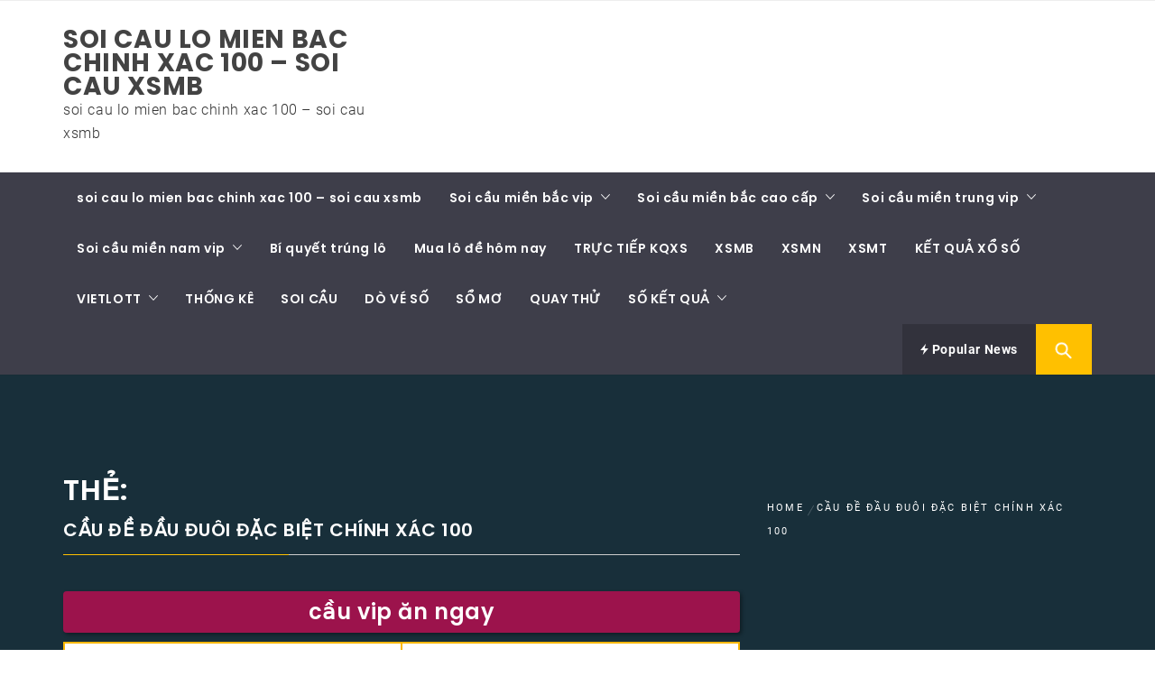

--- FILE ---
content_type: text/html; charset=utf-8
request_url: https://soicautiphu.com/tag/cau-de-dau-duoi-dac-biet-chinh-xac-100/
body_size: 13711
content:
<!DOCTYPE html><html lang="vi"><head><meta charset="UTF-8"><meta name="viewport" content="width=device-width, initial-scale=1.0"><link rel="profile" href="https://gmpg.org/xfn/11"><link rel="pingback" href="https://soicautiphu.com/xmlrpc.php"><meta name='robots' content='index, follow, max-image-preview:large, max-snippet:-1, max-video-preview:-1' /><link type="text/css" media="all" href="https://soicautiphu.com/wp-content/cache/breeze-minification/css/breeze_6d2a685d503c09f527199037630356b2.css" rel="stylesheet" /><title>c&#7847;u &#273;&#7873; &#273;&#7847;u &#273;u&ocirc;i &#273;&#7863;c bi&#7879;t ch&iacute;nh x&aacute;c 100</title><meta name="description" content="c&#7847;u &#273;&#7873; &#273;&#7847;u &#273;u&ocirc;i &#273;&#7863;c bi&#7879;t ch&iacute;nh x&aacute;c 100 soi cau lo mien bac chinh xac 100 - soi cau xsmb" /><link rel="canonical" href="https://soicautiphu.com/tag/cau-de-dau-duoi-dac-biet-chinh-xac-100/" /><meta property="og:locale" content="vi_VN" /><meta property="og:type" content="article" /><meta property="og:title" content="c&#7847;u &#273;&#7873; &#273;&#7847;u &#273;u&ocirc;i &#273;&#7863;c bi&#7879;t ch&iacute;nh x&aacute;c 100" /><meta property="og:description" content="c&#7847;u &#273;&#7873; &#273;&#7847;u &#273;u&ocirc;i &#273;&#7863;c bi&#7879;t ch&iacute;nh x&aacute;c 100 soi cau lo mien bac chinh xac 100 - soi cau xsmb" /><meta property="og:url" content="https://soicautiphu.com/tag/cau-de-dau-duoi-dac-biet-chinh-xac-100/" /><meta property="og:site_name" content="soi cau lo mien bac chinh xac 100 - soi cau xsmb" /><meta property="og:image" content="http://soicauchuan52.com/wp-content/uploads/2024/09/icon-dong-hungole-blog-467.gif" /><meta name="twitter:card" content="summary_large_image" /> <script type="application/ld+json" class="yoast-schema-graph">{"@context":"https://schema.org","@graph":[{"@type":"CollectionPage","@id":"https://soicautiphu.com/tag/cau-de-dau-duoi-dac-biet-chinh-xac-100/","url":"https://soicautiphu.com/tag/cau-de-dau-duoi-dac-biet-chinh-xac-100/","name":"c&#7847;u &#273;&#7873; &#273;&#7847;u &#273;u&ocirc;i &#273;&#7863;c bi&#7879;t ch&iacute;nh x&aacute;c 100","isPartOf":{"@id":"https://soicautiphu.com/#website"},"primaryImageOfPage":{"@id":"https://soicautiphu.com/tag/cau-de-dau-duoi-dac-biet-chinh-xac-100/#primaryimage"},"image":{"@id":"https://soicautiphu.com/tag/cau-de-dau-duoi-dac-biet-chinh-xac-100/#primaryimage"},"thumbnailUrl":"https://soicautiphu.com/wp-content/uploads/2025/02/soi-cau-xo-so-3-mien-thienhabet.asia_.png","description":"c&#7847;u &#273;&#7873; &#273;&#7847;u &#273;u&ocirc;i &#273;&#7863;c bi&#7879;t ch&iacute;nh x&aacute;c 100 soi cau lo mien bac chinh xac 100 - soi cau xsmb","breadcrumb":{"@id":"https://soicautiphu.com/tag/cau-de-dau-duoi-dac-biet-chinh-xac-100/#breadcrumb"},"inLanguage":"vi"},{"@type":"ImageObject","inLanguage":"vi","@id":"https://soicautiphu.com/tag/cau-de-dau-duoi-dac-biet-chinh-xac-100/#primaryimage","url":"https://soicautiphu.com/wp-content/uploads/2025/02/soi-cau-xo-so-3-mien-thienhabet.asia_.png","contentUrl":"https://soicautiphu.com/wp-content/uploads/2025/02/soi-cau-xo-so-3-mien-thienhabet.asia_.png","width":600,"height":330},{"@type":"BreadcrumbList","@id":"https://soicautiphu.com/tag/cau-de-dau-duoi-dac-biet-chinh-xac-100/#breadcrumb","itemListElement":[{"@type":"ListItem","position":1,"name":"Home","item":"https://soicautiphu.com/"},{"@type":"ListItem","position":2,"name":"c&#7847;u &#273;&#7873; &#273;&#7847;u &#273;u&ocirc;i &#273;&#7863;c bi&#7879;t ch&iacute;nh x&aacute;c 100"}]},{"@type":"WebSite","@id":"https://soicautiphu.com/#website","url":"https://soicautiphu.com/","name":"soi cau lo mien bac chinh xac 100 - soi cau xsmb","description":"soi cau lo mien bac chinh xac 100 - soi cau xsmb","potentialAction":[{"@type":"SearchAction","target":{"@type":"EntryPoint","urlTemplate":"https://soicautiphu.com/?s={search_term_string}"},"query-input":"required name=search_term_string"}],"inLanguage":"vi"}]}</script> <link rel="alternate" type="application/rss+xml" title="D&ograve;ng th&ocirc;ng tin soi cau lo mien bac chinh xac 100 - soi cau xsmb &raquo;" href="https://soicautiphu.com/feed/" /><link rel="alternate" type="application/rss+xml" title="D&ograve;ng ph&#7843;n h&#7891;i soi cau lo mien bac chinh xac 100 - soi cau xsmb &raquo;" href="https://soicautiphu.com/comments/feed/" /><link rel="alternate" type="application/rss+xml" title="D&ograve;ng th&ocirc;ng tin cho Th&#7867; soi cau lo mien bac chinh xac 100 - soi cau xsmb &raquo; c&#7847;u &#273;&#7873; &#273;&#7847;u &#273;u&ocirc;i &#273;&#7863;c bi&#7879;t ch&iacute;nh x&aacute;c 100" href="https://soicautiphu.com/tag/cau-de-dau-duoi-dac-biet-chinh-xac-100/feed/" /> <script type="text/javascript">/*  */
window._wpemojiSettings = {"baseUrl":"https:\/\/s.w.org\/images\/core\/emoji\/14.0.0\/72x72\/","ext":".png","svgUrl":"https:\/\/s.w.org\/images\/core\/emoji\/14.0.0\/svg\/","svgExt":".svg","source":{"concatemoji":"https:\/\/soicautiphu.com\/wp-includes\/js\/wp-emoji-release.min.js?ver=6.4.7"}};
/*! This file is auto-generated */
!function(i,n){var o,s,e;function c(e){try{var t={supportTests:e,timestamp:(new Date).valueOf()};sessionStorage.setItem(o,JSON.stringify(t))}catch(e){}}function p(e,t,n){e.clearRect(0,0,e.canvas.width,e.canvas.height),e.fillText(t,0,0);var t=new Uint32Array(e.getImageData(0,0,e.canvas.width,e.canvas.height).data),r=(e.clearRect(0,0,e.canvas.width,e.canvas.height),e.fillText(n,0,0),new Uint32Array(e.getImageData(0,0,e.canvas.width,e.canvas.height).data));return t.every(function(e,t){return e===r[t]})}function u(e,t,n){switch(t){case"flag":return n(e,"\ud83c\udff3\ufe0f\u200d\u26a7\ufe0f","\ud83c\udff3\ufe0f\u200b\u26a7\ufe0f")?!1:!n(e,"\ud83c\uddfa\ud83c\uddf3","\ud83c\uddfa\u200b\ud83c\uddf3")&&!n(e,"\ud83c\udff4\udb40\udc67\udb40\udc62\udb40\udc65\udb40\udc6e\udb40\udc67\udb40\udc7f","\ud83c\udff4\u200b\udb40\udc67\u200b\udb40\udc62\u200b\udb40\udc65\u200b\udb40\udc6e\u200b\udb40\udc67\u200b\udb40\udc7f");case"emoji":return!n(e,"\ud83e\udef1\ud83c\udffb\u200d\ud83e\udef2\ud83c\udfff","\ud83e\udef1\ud83c\udffb\u200b\ud83e\udef2\ud83c\udfff")}return!1}function f(e,t,n){var r="undefined"!=typeof WorkerGlobalScope&&self instanceof WorkerGlobalScope?new OffscreenCanvas(300,150):i.createElement("canvas"),a=r.getContext("2d",{willReadFrequently:!0}),o=(a.textBaseline="top",a.font="600 32px Arial",{});return e.forEach(function(e){o[e]=t(a,e,n)}),o}function t(e){var t=i.createElement("script");t.src=e,t.defer=!0,i.head.appendChild(t)}"undefined"!=typeof Promise&&(o="wpEmojiSettingsSupports",s=["flag","emoji"],n.supports={everything:!0,everythingExceptFlag:!0},e=new Promise(function(e){i.addEventListener("DOMContentLoaded",e,{once:!0})}),new Promise(function(t){var n=function(){try{var e=JSON.parse(sessionStorage.getItem(o));if("object"==typeof e&&"number"==typeof e.timestamp&&(new Date).valueOf()<e.timestamp+604800&&"object"==typeof e.supportTests)return e.supportTests}catch(e){}return null}();if(!n){if("undefined"!=typeof Worker&&"undefined"!=typeof OffscreenCanvas&&"undefined"!=typeof URL&&URL.createObjectURL&&"undefined"!=typeof Blob)try{var e="postMessage("+f.toString()+"("+[JSON.stringify(s),u.toString(),p.toString()].join(",")+"));",r=new Blob([e],{type:"text/javascript"}),a=new Worker(URL.createObjectURL(r),{name:"wpTestEmojiSupports"});return void(a.onmessage=function(e){c(n=e.data),a.terminate(),t(n)})}catch(e){}c(n=f(s,u,p))}t(n)}).then(function(e){for(var t in e)n.supports[t]=e[t],n.supports.everything=n.supports.everything&&n.supports[t],"flag"!==t&&(n.supports.everythingExceptFlag=n.supports.everythingExceptFlag&&n.supports[t]);n.supports.everythingExceptFlag=n.supports.everythingExceptFlag&&!n.supports.flag,n.DOMReady=!1,n.readyCallback=function(){n.DOMReady=!0}}).then(function(){return e}).then(function(){var e;n.supports.everything||(n.readyCallback(),(e=n.source||{}).concatemoji?t(e.concatemoji):e.wpemoji&&e.twemoji&&(t(e.twemoji),t(e.wpemoji)))}))}((window,document),window._wpemojiSettings);
/*  */</script> <script type="text/javascript" id="breeze-prefetch-js-extra">/*  */
var breeze_prefetch = {"local_url":"https:\/\/soicautiphu.com","ignore_remote_prefetch":"1","ignore_list":["\/","\/page\/(.)","\/wp-admin\/"]};
/*  */</script> <script type="text/javascript" src="https://soicautiphu.com/wp-content/plugins/breeze/assets/js/js-front-end/breeze-prefetch-links.min.js?ver=2.1.6" id="breeze-prefetch-js"></script> <script type="text/javascript" src="https://soicautiphu.com/wp-includes/js/jquery/jquery.min.js?ver=3.7.1" id="jquery-core-js"></script> <script type="text/javascript" src="https://soicautiphu.com/wp-includes/js/jquery/jquery-migrate.min.js?ver=3.4.1" id="jquery-migrate-js"></script> <link rel="https://api.w.org/" href="https://soicautiphu.com/wp-json/" /><link rel="alternate" type="application/json" href="https://soicautiphu.com/wp-json/wp/v2/tags/1502" /><link rel="EditURI" type="application/rsd+xml" title="RSD" href="https://soicautiphu.com/xmlrpc.php?rsd" /><meta name="generator" content="WordPress 6.4.7" /> <script async src="https://soicautiphu.com/wp-content/uploads/breeze/google/gtag.js?id=G-Q3X39GZ1QG"></script> <script>window.dataLayer = window.dataLayer || [];
			function gtag(){dataLayer.push(arguments);}
			gtag('js', new Date());
			gtag('config', 'G-Q3X39GZ1QG');</script> <link rel="icon" href="https://soicautiphu.com/wp-content/uploads/2025/04/cropped-cropped-logo-1-32x32.jpg" sizes="32x32" /><link rel="icon" href="https://soicautiphu.com/wp-content/uploads/2025/04/cropped-cropped-logo-1-192x192.jpg" sizes="192x192" /><link rel="apple-touch-icon" href="https://soicautiphu.com/wp-content/uploads/2025/04/cropped-cropped-logo-1-180x180.jpg" /><meta name="msapplication-TileImage" content="https://soicautiphu.com/wp-content/uploads/2025/04/cropped-cropped-logo-1-270x270.jpg" /></head><body class="archive tag tag-cau-de-dau-duoi-dac-biet-chinh-xac-100 tag-1502 wp-embed-responsive booster-extension group-blog hfeed right-sidebar "><div id="page" class="site site-bg full-screen-layout"> <a class="skip-link screen-reader-text" href="#main">Skip to content</a><header id="masthead" class="site-header site-header-second" role="banner"><div class="top-bar hidden-xs hidden-sm visible"><div class="container"><div class="pull-left"><div class="social-icons "></div></div><div class="pull-right"></div></div></div><div class="header-middle"><div class="container"><div class="row"><div class="col-sm-4"><div class="site-branding"> <span class="site-title"> <a href="https://soicautiphu.com/" rel="home"> soi cau lo mien bac chinh xac 100 &#8211; soi cau xsmb </a> </span><p class="site-description">soi cau lo mien bac chinh xac 100 &#8211; soi cau xsmb</p></div></div></div></div></div><div class="top-header secondary-bgcolor"><div class="container"><nav id="site-navigation" class="main-navigation" role="navigation"> <a href="javascript:void(0)" id="nav-toggle" class="offcanvas-nav-toggle offcanvas-toggle" aria-controls="primary-menu" aria-expanded="false"> <span class="screen-reader-text">Primary Menu</span> <span class="icon-bar top"></span> <span class="icon-bar middle"></span> <span class="icon-bar bottom"></span> </a><div class="hidden-sm hidden-xs visible"><div class="menu"><ul id="primary-menu" class="menu"><li id="menu-item-16731" class="menu-item menu-item-type-post_type menu-item-object-page menu-item-home menu-item-16731"><a href="https://soicautiphu.com/trang-chu/">soi cau lo mien bac chinh xac 100 &ndash; soi cau xsmb</a></li><li id="menu-item-17095" class="menu-item menu-item-type-taxonomy menu-item-object-category menu-item-has-children menu-item-17095"><a href="https://soicautiphu.com/soi-cau-mien-bac-vip/">Soi c&#7847;u mi&#7873;n b&#7855;c vip</a><ul class="sub-menu"><li id="menu-item-16926" class="menu-item menu-item-type-post_type menu-item-object-page menu-item-16926"><a href="https://soicautiphu.com/chot-bach-thu-lo-2-nhay-vip-mb-sieu-cao-cap-vip/">ch&#7889;t b&#7841;ch th&#7911; l&ocirc; 2 nh&aacute;y v&iacute;p mb si&ecirc;u cao c&#7845;p v&iacute;p</a></li><li id="menu-item-16696" class="menu-item menu-item-type-post_type menu-item-object-page menu-item-16696"><a href="https://soicautiphu.com/chot-ba-cang-vip-mb-sieu-cao-cap-vip/">ch&#7889;t ba c&agrave;ng v&iacute;p mb si&ecirc;u cao c&#7845;p v&iacute;p</a></li><li id="menu-item-16697" class="menu-item menu-item-type-post_type menu-item-object-page menu-item-16697"><a href="https://soicautiphu.com/chot-bach-thu-de-mb-sieu-cao-cap-vip/">ch&#7889;t b&#7841;ch th&#7911; &#273;&#7873; mb si&ecirc;u cao c&#7845;p v&iacute;p</a></li><li id="menu-item-16698" class="menu-item menu-item-type-post_type menu-item-object-page menu-item-16698"><a href="https://soicautiphu.com/chot-bach-thu-lo-kep-mb-sieu-cao-cap-vip/">ch&#7889;t b&#7841;ch th&#7911; l&ocirc; k&eacute;p mb si&ecirc;u cao c&#7845;p v&iacute;p</a></li><li id="menu-item-16699" class="menu-item menu-item-type-post_type menu-item-object-page menu-item-16699"><a href="https://soicautiphu.com/chot-bach-thu-lo-mb-sieu-cao-cap-vip/">ch&#7889;t b&#7841;ch th&#7911; l&ocirc; mb si&ecirc;u cao c&#7845;p v&iacute;p</a></li><li id="menu-item-16702" class="menu-item menu-item-type-post_type menu-item-object-page menu-item-16702"><a href="https://soicautiphu.com/chot-cap-3-cang-vip-mb-sieu-cao-cap-vip/">ch&#7889;t c&#7863;p 3 c&agrave;ng v&iacute;p mb si&ecirc;u cao c&#7845;p v&iacute;p</a></li><li id="menu-item-16705" class="menu-item menu-item-type-post_type menu-item-object-page menu-item-16705"><a href="https://soicautiphu.com/chot-dan-de-4-con-mb-sieu-cao-cap-vip/">ch&#7889;t d&agrave;n &#273;&#7873; 4 con mb si&ecirc;u cao c&#7845;p v&iacute;p</a></li><li id="menu-item-16937" class="menu-item menu-item-type-post_type menu-item-object-page menu-item-16937"><a href="https://soicautiphu.com/chot-dan-de-6-con-mb-sieu-cao-cap-vip/">ch&#7889;t d&agrave;n &#273;&#7873; 6 con mb si&ecirc;u cao c&#7845;p v&iacute;p</a></li><li id="menu-item-16936" class="menu-item menu-item-type-post_type menu-item-object-page menu-item-16936"><a href="https://soicautiphu.com/chot-dan-de-8-con-mb-sieu-cao-cap-vip/">ch&#7889;t d&agrave;n &#273;&#7873; 8 con mb si&ecirc;u cao c&#7845;p v&iacute;p</a></li><li id="menu-item-16935" class="menu-item menu-item-type-post_type menu-item-object-page menu-item-16935"><a href="https://soicautiphu.com/chot-dan-de-10-con-mb-sieu-cao-cap-vip/">ch&#7889;t d&agrave;n &#273;&#7873; 10 con mb si&ecirc;u cao c&#7845;p v&iacute;p</a></li><li id="menu-item-16706" class="menu-item menu-item-type-post_type menu-item-object-page menu-item-16706"><a href="https://soicautiphu.com/chot-dan-de-dau-duoi-mb-sieu-cao-cap-vip/">ch&#7889;t d&agrave;n &#273;&#7873; &#273;&#7847;u &#273;u&ocirc;i mb si&ecirc;u cao c&#7845;p v&iacute;p</a></li><li id="menu-item-16707" class="menu-item menu-item-type-post_type menu-item-object-page menu-item-16707"><a href="https://soicautiphu.com/chot-dan-lo-10-con-mb-sieu-cao-cap-vip/">ch&#7889;t d&agrave;n l&ocirc; 10 con mb si&ecirc;u cao c&#7845;p v&iacute;p</a></li><li id="menu-item-16708" class="menu-item menu-item-type-post_type menu-item-object-page menu-item-16708"><a href="https://soicautiphu.com/chot-dan-lo-4-con-mb-sieu-cao-cap-vip/">ch&#7889;t d&agrave;n l&ocirc; 4 con mb si&ecirc;u cao c&#7845;p v&iacute;p</a></li></ul></li><li id="menu-item-17094" class="menu-item menu-item-type-taxonomy menu-item-object-category menu-item-has-children menu-item-17094"><a href="https://soicautiphu.com/soi-cau-mien-bac-cao-cap/">Soi c&#7847;u mi&#7873;n b&#7855;c cao c&#7845;p</a><ul class="sub-menu"><li id="menu-item-16709" class="menu-item menu-item-type-post_type menu-item-object-page menu-item-16709"><a href="https://soicautiphu.com/chot-dan-lo-6-con-mb-sieu-cao-cap-vip/">ch&#7889;t d&agrave;n l&ocirc; 6 con mb si&ecirc;u cao c&#7845;p v&iacute;p</a></li><li id="menu-item-16710" class="menu-item menu-item-type-post_type menu-item-object-page menu-item-16710"><a href="https://soicautiphu.com/chot-dan-lo-8-con-mb-sieu-cao-cap-vip/">ch&#7889;t d&agrave;n l&ocirc; 8 con mb si&ecirc;u cao c&#7845;p v&iacute;p</a></li><li id="menu-item-16717" class="menu-item menu-item-type-post_type menu-item-object-page menu-item-16717"><a href="https://soicautiphu.com/chot-lo-xien-2-mb-sieu-cao-cap-vip/">ch&#7889;t l&ocirc; xi&ecirc;n 2 mb si&ecirc;u cao c&#7845;p v&iacute;p</a></li><li id="menu-item-16718" class="menu-item menu-item-type-post_type menu-item-object-page menu-item-16718"><a href="https://soicautiphu.com/chot-lo-xien-3-mb-sieu-cao-cap-vip/">ch&#7889;t l&ocirc; xi&ecirc;n 3 mb si&ecirc;u cao c&#7845;p v&iacute;p</a></li><li id="menu-item-16719" class="menu-item menu-item-type-post_type menu-item-object-page menu-item-16719"><a href="https://soicautiphu.com/chot-lo-xien-4-mb-sieu-cao-cap-vip/">ch&#7889;t l&ocirc; xi&ecirc;n 4 mb si&ecirc;u cao c&#7845;p v&iacute;p</a></li><li id="menu-item-16724" class="menu-item menu-item-type-post_type menu-item-object-page menu-item-16724"><a href="https://soicautiphu.com/chot-song-thu-de-mb-sieu-cao-cap-vip/">ch&#7889;t song th&#7911; &#273;&#7873; mb si&ecirc;u cao c&#7845;p v&iacute;p</a></li><li id="menu-item-16725" class="menu-item menu-item-type-post_type menu-item-object-page menu-item-16725"><a href="https://soicautiphu.com/chot-song-thu-lo-kep-mb-sieu-cao-cap-vip/">ch&#7889;t song th&#7911; l&ocirc; k&eacute;p mb si&ecirc;u cao c&#7845;p v&iacute;p</a></li><li id="menu-item-16726" class="menu-item menu-item-type-post_type menu-item-object-page menu-item-16726"><a href="https://soicautiphu.com/chot-song-thu-lo-mb-sieu-cao-cap-vip/">ch&#7889;t song th&#7911; l&ocirc; mb si&ecirc;u cao c&#7845;p v&iacute;p</a></li></ul></li><li id="menu-item-17097" class="menu-item menu-item-type-taxonomy menu-item-object-category menu-item-has-children menu-item-17097"><a href="https://soicautiphu.com/soi-cau-mien-trung-vip/">Soi c&#7847;u mi&#7873;n trung vip</a><ul class="sub-menu"><li id="menu-item-16701" class="menu-item menu-item-type-post_type menu-item-object-page menu-item-16701"><a href="https://soicautiphu.com/chot-bao-lo-mt-sieu-cao-cap-vip/">ch&#7889;t bao l&ocirc; mt si&ecirc;u cao c&#7845;p v&iacute;p</a></li><li id="menu-item-16704" class="menu-item menu-item-type-post_type menu-item-object-page menu-item-16704"><a href="https://soicautiphu.com/chot-cap-xiu-chu-mt-sieu-cao-cap-vip/">ch&#7889;t c&#7863;p x&iacute;u ch&#7911; mt si&ecirc;u cao c&#7845;p v&iacute;p</a></li><li id="menu-item-16712" class="menu-item menu-item-type-post_type menu-item-object-page menu-item-16712"><a href="https://soicautiphu.com/chot-dac-biet-mt-sieu-cao-cap-vip/">ch&#7889;t s&#7899; &#273;&#7847;u &#273;u&ocirc;i gi&#7843;i &#273;&#7863;c bi&#7879;t mt si&ecirc;u cao c&#7845;p v&iacute;p</a></li><li id="menu-item-16714" class="menu-item menu-item-type-post_type menu-item-object-page menu-item-16714"><a href="https://soicautiphu.com/chot-giai-tam-mt-sieu-cao-cap-vip/">ch&#7889;t gi&#7843;i t&aacute;m mt si&ecirc;u cao c&#7845;p v&iacute;p</a></li><li id="menu-item-16715" class="menu-item menu-item-type-post_type menu-item-object-page menu-item-16715"><a href="https://soicautiphu.com/chot-lo-3-mt-sieu-cao-cap-vip/">ch&#7889;t l&ocirc; 3 s&#7889; mt si&ecirc;u cao c&#7845;p v&iacute;p</a></li><li id="menu-item-16721" class="menu-item menu-item-type-post_type menu-item-object-page menu-item-16721"><a href="https://soicautiphu.com/chot-dau-duoi-giai-8-mt-sieu-cao-cap-vip/">ch&#7889;t s&#7899; &#273;&#7847;u &#273;u&ocirc;i gi&#7843;i &#273;&#7863;c bi&#7879;t mt si&ecirc;u cao c&#7845;p v&iacute;p</a></li><li id="menu-item-16723" class="menu-item menu-item-type-post_type menu-item-object-page menu-item-16723"><a href="https://soicautiphu.com/chot-dau-duoi-giai-dac-biet-mt-sieu-cao-cap-vip/">ch&#7889;t s&#7899; &#273;&#7847;u &#273;u&ocirc;i gi&#7843;i &#273;&#7863;c bi&#7879;t mt si&ecirc;u cao c&#7845;p v&iacute;p</a></li><li id="menu-item-16728" class="menu-item menu-item-type-post_type menu-item-object-page menu-item-16728"><a href="https://soicautiphu.com/chot-song-thu-lo-mt-sieu-cao-cap-vip/">ch&#7889;t song th&#7911; l&ocirc; mt si&ecirc;u cao c&#7845;p v&iacute;p</a></li><li id="menu-item-16730" class="menu-item menu-item-type-post_type menu-item-object-page menu-item-16730"><a href="https://soicautiphu.com/chot-xiu-chu-mt-sieu-cao-cap-vip/">ch&#7889;t x&iacute;u ch&#7911; mt si&ecirc;u cao c&#7845;p v&iacute;p</a></li></ul></li><li id="menu-item-17096" class="menu-item menu-item-type-taxonomy menu-item-object-category menu-item-has-children menu-item-17096"><a href="https://soicautiphu.com/soi-cau-mien-nam-vip/">Soi c&#7847;u mi&#7873;n nam vip</a><ul class="sub-menu"><li id="menu-item-16716" class="menu-item menu-item-type-post_type menu-item-object-page menu-item-16716"><a href="https://soicautiphu.com/chot-lo-3-so-mn-sieu-cao-cap-vip/">ch&#7889;t l&ocirc; 3 s&#7889; mn si&ecirc;u cao c&#7845;p v&iacute;p</a></li><li id="menu-item-16700" class="menu-item menu-item-type-post_type menu-item-object-page menu-item-16700"><a href="https://soicautiphu.com/chot-bao-lo-mn-sieu-cao-cap-vip/">ch&#7889;t bao l&ocirc; mn si&ecirc;u cao c&#7845;p v&iacute;p</a></li><li id="menu-item-16703" class="menu-item menu-item-type-post_type menu-item-object-page menu-item-16703"><a href="https://soicautiphu.com/chot-cap-xiu-chu-mn-sieu-cao-cap-vip/">ch&#7889;t c&#7863;p x&iacute;u ch&#7911; mn si&ecirc;u cao c&#7845;p v&iacute;p</a></li><li id="menu-item-16711" class="menu-item menu-item-type-post_type menu-item-object-page menu-item-16711"><a href="https://soicautiphu.com/chot-dac-biet-mn-sieu-cao-cap-vip/">ch&#7889;t &#273;&#7863;c bi&#7879;t mn si&ecirc;u cao c&#7845;p v&iacute;p</a></li><li id="menu-item-16713" class="menu-item menu-item-type-post_type menu-item-object-page menu-item-16713"><a href="https://soicautiphu.com/chot-giai-tam-mn-sieu-cao-cap-vip/">ch&#7889;t gi&#7843;i t&aacute;m mn si&ecirc;u cao c&#7845;p v&iacute;p</a></li><li id="menu-item-16720" class="menu-item menu-item-type-post_type menu-item-object-page menu-item-16720"><a href="https://soicautiphu.com/chot-dau-duoi-giai-8-mn-sieu-cao-cap-vip/">ch&#7889;t s&#7899; &#273;&#7847;u &#273;u&ocirc;i gi&#7843;i 8 mn si&ecirc;u cao c&#7845;p v&iacute;p</a></li><li id="menu-item-16722" class="menu-item menu-item-type-post_type menu-item-object-page menu-item-16722"><a href="https://soicautiphu.com/chot-dau-duoi-giai-dac-biet-mn-sieu-cao-cap-vip/">ch&#7889;t s&#7899; &#273;&#7847;u &#273;u&ocirc;i gi&#7843;i &#273;&#7863;c bi&#7879;t mn si&ecirc;u cao c&#7845;p v&iacute;p</a></li><li id="menu-item-16727" class="menu-item menu-item-type-post_type menu-item-object-page menu-item-16727"><a href="https://soicautiphu.com/chot-song-thu-lo-mn-sieu-cao-cap-vip/">ch&#7889;t song th&#7911; l&ocirc; mn si&ecirc;u cao c&#7845;p v&iacute;p</a></li><li id="menu-item-16729" class="menu-item menu-item-type-post_type menu-item-object-page menu-item-16729"><a href="https://soicautiphu.com/chot-xiu-chu-mn-sieu-cao-cap-vip/">ch&#7889;t x&iacute;u ch&#7911; mn si&ecirc;u cao c&#7845;p v&iacute;p</a></li></ul></li><li id="menu-item-17092" class="menu-item menu-item-type-taxonomy menu-item-object-category menu-item-17092"><a href="https://soicautiphu.com/bi-quyet-trung-lo/">B&iacute; quy&#7871;t tr&uacute;ng l&ocirc;</a></li><li id="menu-item-17093" class="menu-item menu-item-type-taxonomy menu-item-object-category menu-item-17093"><a href="https://soicautiphu.com/mua-lo-de-hom-nay/">Mua l&ocirc; &#273;&#7873; h&ocirc;m nay</a></li><li id="menu-item-16921" class="menu-item menu-item-type-post_type menu-item-object-post menu-item-16921"><a href="https://soicautiphu.com/truc-tiep-kqxs/">TR&#7920;C TI&#7870;P KQXS</a></li><li id="menu-item-17907" class="menu-item menu-item-type-post_type menu-item-object-post menu-item-17907"><a href="https://soicautiphu.com/chot-so-lo-de-mien-bac-so-de-dep/">XSMB</a></li><li id="menu-item-17908" class="menu-item menu-item-type-post_type menu-item-object-post menu-item-17908"><a href="https://soicautiphu.com/soi-cau-vip-mn-du-doan-lo-de/">XSMN</a></li><li id="menu-item-17909" class="menu-item menu-item-type-post_type menu-item-object-post menu-item-17909"><a href="https://soicautiphu.com/soi-cau-mien-trung-soi-cau-chuan/">XSMT</a></li><li id="menu-item-17910" class="menu-item menu-item-type-post_type menu-item-object-post menu-item-17910"><a href="https://soicautiphu.com/soi-cau-de-ket-qua-lo-de-soi-cau-de/">K&#7870;T QU&#7842; X&#7892; S&#7888;</a></li><li id="menu-item-17911" class="menu-item menu-item-type-post_type menu-item-object-post menu-item-has-children menu-item-17911"><a href="https://soicautiphu.com/ket-qua-xo-so-vietlott-hom-nay/">VIETLOTT</a><ul class="sub-menu"><li id="menu-item-17912" class="menu-item menu-item-type-post_type menu-item-object-post menu-item-17912"><a href="https://soicautiphu.com/xsm645-xo-so-mega-6-45/">Mega 6&#215;45</a></li><li id="menu-item-17913" class="menu-item menu-item-type-post_type menu-item-object-post menu-item-17913"><a href="https://soicautiphu.com/xsm3d-xo-so-max-3d/">Max 3D</a></li><li id="menu-item-17914" class="menu-item menu-item-type-post_type menu-item-object-post menu-item-17914"><a href="https://soicautiphu.com/xsm4d-xo-so-max-4d/">Max 4D</a></li><li id="menu-item-17915" class="menu-item menu-item-type-post_type menu-item-object-post menu-item-17915"><a href="https://soicautiphu.com/xo-so-power-6-55-kqxs-dien-toan/">Power 6/55</a></li></ul></li><li id="menu-item-17916" class="menu-item menu-item-type-post_type menu-item-object-post menu-item-17916"><a href="https://soicautiphu.com/du-doan-lo-dep-nhat-soi-cau-lo/">TH&#7888;NG K&Ecirc;</a></li><li id="menu-item-17917" class="menu-item menu-item-type-post_type menu-item-object-post menu-item-17917"><a href="https://soicautiphu.com/soi-cau-chot-so-kqxsmb/">SOI C&#7846;U</a></li><li id="menu-item-17918" class="menu-item menu-item-type-post_type menu-item-object-post menu-item-17918"><a href="https://soicautiphu.com/bat-lo-de-chuan-soi-cau-lo/">D&Ograve; V&Eacute; S&#7888;</a></li><li id="menu-item-17919" class="menu-item menu-item-type-post_type menu-item-object-post menu-item-17919"><a href="https://soicautiphu.com/cach-soi-mo-lo-de-so-mo/">S&#7892; M&#416;</a></li><li id="menu-item-17920" class="menu-item menu-item-type-post_type menu-item-object-post menu-item-17920"><a href="https://soicautiphu.com/cau-giai-dac-biet-hom-nay-quay-lo-de/">QUAY TH&#7916;</a></li><li id="menu-item-17921" class="menu-item menu-item-type-post_type menu-item-object-post menu-item-has-children menu-item-17921"><a href="https://soicautiphu.com/cau-lo-hom-nay-ke-qua-xo-so/">S&#7888; K&#7870;T QU&#7842;</a><ul class="sub-menu"><li id="menu-item-17922" class="menu-item menu-item-type-post_type menu-item-object-post menu-item-17922"><a href="https://soicautiphu.com/cau-lo-hom-nay-ke-qua-xo-so/">S&#7889; k&#7871;t qu&#7843; mi&#7873;n b&#7855;c</a></li><li id="menu-item-17923" class="menu-item menu-item-type-post_type menu-item-object-post menu-item-17923"><a href="https://soicautiphu.com/du-doan-so-soi-cau-vip/">S&#7889; k&#7871;t qu&#7843; mi&#7873;n trung</a></li><li id="menu-item-17924" class="menu-item menu-item-type-post_type menu-item-object-post menu-item-17924"><a href="https://soicautiphu.com/soi-cau-vip-mn-du-doan-lo-de/">S&#7889; k&#7871;t qu&#7843; mi&#7873;n nam</a></li></ul></li></ul></div></div></nav><div class="pull-right"><ul class="right-nav"><li> <a href="javascript:void(0)" class="skip-link-trending-start-1"></a> <a href="javascript:void(0)" class="skip-link-trending-start-2"></a> <a data-toggle="collapse" href="#trendingCollapse" aria-expanded="false" aria-controls="trendingCollapse" class="primary-bgcolor trending-news collapsed"> <i class="twp-icon ion-flash"></i> Popular News </a></li><li> <span class="search-btn-wrapper"> <a href="javascript:void(0)" class="skip-link-search-button-1"> <a href="javascript:void(0)" class="skip-link-search-button"> <a href="javascript:void(0)" class="search-button alt-bgcolor"> <span class="search-icon" aria-hidden="true"></span> </a> </span></li></ul></div></div><div class="search-box alt-bordercolor"><form role="search" method="get" class="search-form" action="https://soicautiphu.com/"> <label> <span class="screen-reader-text">T&igrave;m ki&#7871;m cho:</span> <input type="search" class="search-field" placeholder="T&igrave;m ki&#7871;m &hellip;" value="" name="s" /> </label> <input type="submit" class="search-submit" value="T&igrave;m ki&#7871;m" /></form> <a class="search-box-render screen-reader-text" href="javascript:void(0)"></a></div><div class="collapse primary-bgcolor" id="trendingCollapse"><div class="container pt-20 pb-20 pt-md-40"><div class="row"><div class="col-md-4"><article class="article-list"><div class="article-image"> <a href="https://soicautiphu.com/soi-cau-3-cang-mien-bac-dep-nhat-hom-nay-ngay-01-12-2025/" class="theme-image-size theme-image-small"> <img loading="lazy" src="https://soicautiphu.com/wp-content/themes/magazine-prime/images/no-image.jpg" alt="Soi c&#7847;u 3 c&agrave;ng mi&#7873;n b&#7855;c &#273;&#7865;p nh&#7845;t h&ocirc;m nay ng&agrave;y 01/12/2025"> </a></div><div class="article-body"><div class="post-meta"> <span class="posts-date alt-bgcolor"><span></span>2026</div><h2 class="secondary-bgcolor"> <a href="https://soicautiphu.com/soi-cau-3-cang-mien-bac-dep-nhat-hom-nay-ngay-01-12-2025/" title="Soi c&#7847;u 3 c&agrave;ng mi&#7873;n b&#7855;c &#273;&#7865;p nh&#7845;t h&ocirc;m nay ng&agrave;y 01/12/2025"> Soi c&#7847;u 3 c&agrave;ng mi&#7873;n b&#7855;c &#273;&#7865;p nh&#7845;t h&ocirc;m nay ng&agrave;y 01/12/2025 </a></h2></div></article></div><div class="col-md-4"><article class="article-list"><div class="article-image"> <a href="https://soicautiphu.com/bach-thu-de-dep-mien-bac-ngay-01-12-2025/" class="theme-image-size theme-image-small"> <img loading="lazy" src="https://soicautiphu.com/wp-content/themes/magazine-prime/images/no-image.jpg" alt="b&#7841;ch th&#7911; &#273;&#7873; &#273;&#7865;p mi&#7873;n b&#7855;c ng&agrave;y 01/12/2025"> </a></div><div class="article-body"><div class="post-meta"> <span class="posts-date alt-bgcolor"><span></span>2026</div><h2 class="secondary-bgcolor"> <a href="https://soicautiphu.com/bach-thu-de-dep-mien-bac-ngay-01-12-2025/" title="b&#7841;ch th&#7911; &#273;&#7873; &#273;&#7865;p mi&#7873;n b&#7855;c ng&agrave;y 01/12/2025"> b&#7841;ch th&#7911; &#273;&#7873; &#273;&#7865;p mi&#7873;n b&#7855;c ng&agrave;y 01/12/2025 </a></h2></div></article></div><div class="col-md-4"><article class="article-list"><div class="article-image"> <a href="https://soicautiphu.com/soi-cau-7777-trai-nghiem-cach-danh-de-trung-nhat-ngay-01-12-2025/" class="theme-image-size theme-image-small"> <img loading="lazy" src="https://soicautiphu.com/wp-content/themes/magazine-prime/images/no-image.jpg" alt="soi c&#7847;u 7777 &#8211; tr&#7843;i nghi&#7879;m c&aacute;ch &#273;&aacute;nh d&#7877; tr&uacute;ng nh&#7845;t ng&agrave;y 01/12/2025"> </a></div><div class="article-body"><div class="post-meta"> <span class="posts-date alt-bgcolor"><span></span>2026</div><h2 class="secondary-bgcolor"> <a href="https://soicautiphu.com/soi-cau-7777-trai-nghiem-cach-danh-de-trung-nhat-ngay-01-12-2025/" title="soi c&#7847;u 7777 &#8211; tr&#7843;i nghi&#7879;m c&aacute;ch &#273;&aacute;nh d&#7877; tr&uacute;ng nh&#7845;t ng&agrave;y 01/12/2025"> soi c&#7847;u 7777 &#8211; tr&#7843;i nghi&#7879;m c&aacute;ch &#273;&aacute;nh d&#7877; tr&uacute;ng nh&#7845;t ng&agrave;y 01/12/2025 </a></h2></div></article></div><div class="col-md-4"><article class="article-list"><div class="article-image"> <a href="https://soicautiphu.com/kinh-nghiem-bat-dan-lo-dep-mien-bac-chot-lo-xien-2-sieu-chuan-01-12-2025/" class="theme-image-size theme-image-small"> <img loading="lazy" src="https://soicautiphu.com/wp-content/themes/magazine-prime/images/no-image.jpg" alt="Kinh nghi&#7879;m b&#7855;t d&agrave;n l&ocirc; &#273;&#7865;p mi&#7873;n b&#7855;c &#8211; ch&#7889;t l&ocirc; xi&ecirc;n 2 si&ecirc;u chu&#7849;n 01/12/2025"> </a></div><div class="article-body"><div class="post-meta"> <span class="posts-date alt-bgcolor"><span></span>2026</div><h2 class="secondary-bgcolor"> <a href="https://soicautiphu.com/kinh-nghiem-bat-dan-lo-dep-mien-bac-chot-lo-xien-2-sieu-chuan-01-12-2025/" title="Kinh nghi&#7879;m b&#7855;t d&agrave;n l&ocirc; &#273;&#7865;p mi&#7873;n b&#7855;c &#8211; ch&#7889;t l&ocirc; xi&ecirc;n 2 si&ecirc;u chu&#7849;n 01/12/2025"> Kinh nghi&#7879;m b&#7855;t d&agrave;n l&ocirc; &#273;&#7865;p mi&#7873;n b&#7855;c &#8211; ch&#7889;t l&ocirc; xi&ecirc;n 2 si&ecirc;u chu&#7849;n 01/12/2025 </a></h2></div></article></div><div class="col-md-4"><article class="article-list"><div class="article-image"> <a href="https://soicautiphu.com/soi-cau-666-mien-phi-sieu-bi-quyet-tu-chuyen-gia-ngay-01-12-2025/" class="theme-image-size theme-image-small"> <img loading="lazy" src="https://soicautiphu.com/wp-content/themes/magazine-prime/images/no-image.jpg" alt="Soi c&#7847;u 666 mi&#7877;n ph&iacute; si&ecirc;u b&iacute; quy&#7871;t t&#7915; chuy&ecirc;n gia ng&agrave;y 01/12/2025"> </a></div><div class="article-body"><div class="post-meta"> <span class="posts-date alt-bgcolor"><span></span>2026</div><h2 class="secondary-bgcolor"> <a href="https://soicautiphu.com/soi-cau-666-mien-phi-sieu-bi-quyet-tu-chuyen-gia-ngay-01-12-2025/" title="Soi c&#7847;u 666 mi&#7877;n ph&iacute; si&ecirc;u b&iacute; quy&#7871;t t&#7915; chuy&ecirc;n gia ng&agrave;y 01/12/2025"> Soi c&#7847;u 666 mi&#7877;n ph&iacute; si&ecirc;u b&iacute; quy&#7871;t t&#7915; chuy&ecirc;n gia ng&agrave;y 01/12/2025 </a></h2></div></article></div><div class="col-md-4"><article class="article-list"><div class="article-image"> <a href="https://soicautiphu.com/chia-se-cach-thuc-soi-cau-247-mien-phi-tu-cac-cao-thu-chot-ngay-01-12-2025/" class="theme-image-size theme-image-small"> <img loading="lazy" src="https://soicautiphu.com/wp-content/themes/magazine-prime/images/no-image.jpg" alt="Chia s&#7867; c&aacute;ch th&#7913;c soi c&#7847;u 247 mi&#7877;n ph&iacute; t&#7915; c&aacute;c cao th&#7911; ch&#7889;t ng&agrave;y 01/12/2025"> </a></div><div class="article-body"><div class="post-meta"> <span class="posts-date alt-bgcolor"><span></span>2026</div><h2 class="secondary-bgcolor"> <a href="https://soicautiphu.com/chia-se-cach-thuc-soi-cau-247-mien-phi-tu-cac-cao-thu-chot-ngay-01-12-2025/" title="Chia s&#7867; c&aacute;ch th&#7913;c soi c&#7847;u 247 mi&#7877;n ph&iacute; t&#7915; c&aacute;c cao th&#7911; ch&#7889;t ng&agrave;y 01/12/2025"> Chia s&#7867; c&aacute;ch th&#7913;c soi c&#7847;u 247 mi&#7877;n ph&iacute; t&#7915; c&aacute;c cao th&#7911; ch&#7889;t ng&agrave;y 01/12/2025 </a></h2></div></article></div></div></div></div> <a href="javascript:void(0)" class="skip-link-trending-end"></a></div></header><div class="wrapper page-inner-title inner-banner data-bg " data-background=""><header class="entry-header"><div class="container"><div class="row"><div class="col-md-8"><h1 class="entry-title">Th&#7867;: <span>c&#7847;u &#273;&#7873; &#273;&#7847;u &#273;u&ocirc;i &#273;&#7863;c bi&#7879;t ch&iacute;nh x&aacute;c 100</span></h1><div class="taxonomy-description"><h3 class="bmenu" style="border-radius: 4px; box-shadow: rgba(0, 0, 0, 0.4) 2px 2px 4px; padding: 10px; background-color: #9c134c; color: #ffffff; text-align: center;"><span style="color: #ffffff;">c&#7847;u vip &#259;n ngay</span></h3><table width="100%"><tbody><tr style="border: none;"><td style="background-color: #ffffff; padding: 5px; border: 2px solid #fab702; text-align: left;" align="left" width="50%"><span style="color: #333399;"><strong><span style="color: #;"><img loading="lazy" class="alignnone size-full wp-image-16908" src="http://soicauchuan52.com/wp-content/uploads/2024/09/icon-dong-hungole-blog-467.gif" alt="" width="20" height="11"><span style="color: #ff0000;"><a href="/chot-bach-thu-lo-mb-sieu-cao-cap-vip/"><span style="color: red;">b&#7841;ch th&#7911; l&ocirc; mi&#7873;n b&#7855;c</span></a></span></span></strong></span></td><td style="background-color: #ffffff; padding: 5px; border: 2px solid #fab702; text-align: left;" align="left" width="50%"><img loading="lazy" class="alignnone size-full wp-image-16908" src="http://soicauchuan52.com/wp-content/uploads/2024/09/icon-dong-hungole-blog-467.gif" alt="" width="20" height="11"><strong><a href="/chot-song-thu-lo-mb-sieu-cao-cap-vip/"><span style="color: red;">song th&#7911; l&ocirc; mi&#7873;n b&#7855;c</span></a></strong></td></tr><tr style="border: none;"><td style="background-color: #ffffff; padding: 5px; border: 2px solid #fab702; text-align: left;" align="left" width="50%"><span style="color: #ff6600;"><strong><span style="color: #339966;"><img loading="lazy" class="alignnone size-full wp-image-16908" src="http://soicauchuan52.com/wp-content/uploads/2024/09/icon-dong-hungole-blog-467.gif" alt="" width="20" height="11"><a href="/chot-bach-thu-lo-kep-mb-sieu-cao-cap-vip/"><span style="color: red;">b&#7841;ch th&#7911; l&ocirc; k&eacute;p mi&#7873;n b&#7855;c</span></a></span></strong></span></td><td style="background-color: #ffffff; padding: 5px; border: 2px solid #fab702; text-align: left;" align="left" width="50%"><span style="color: #ff6600;"><strong><img loading="lazy" class="alignnone size-full wp-image-16908" src="http://soicauchuan52.com/wp-content/uploads/2024/09/icon-dong-hungole-blog-467.gif" alt="" width="20" height="11"><a href="/chot-song-thu-lo-kep-mb-sieu-cao-cap-vip/"><span style="color: red;">song th&#7911; l&ocirc; k&eacute;p mi&#7873;n b&#7855;c</span></a></strong></span></td></tr><tr style="border: none;"><td style="background-color: #ffffff; padding: 5px; border: 2px solid #fab702; text-align: left;" align="left" width="50%"><span style="color: #ff6600;"><strong><img loading="lazy" class="alignnone size-full wp-image-16908" src="http://soicauchuan52.com/wp-content/uploads/2024/09/icon-dong-hungole-blog-467.gif" alt="" width="20" height="11"><a href="/chot-bach-thu-de-mb-sieu-cao-cap-vip/"><span style="color: red;">b&#7841;ch th&#7911; &#273;&#7873; mi&#7873;n b&#7855;c</span></a></strong></span></td><td style="background-color: #ffffff; padding: 5px; border: 2px solid #fab702; text-align: left;" align="left" width="50%"><span style="color: #ff6600;"><strong><img loading="lazy" class="alignnone size-full wp-image-16908" src="http://soicauchuan52.com/wp-content/uploads/2024/09/icon-dong-hungole-blog-467.gif" alt="" width="20" height="11"><a href="/chot-song-thu-de-mb-sieu-cao-cap-vip/"><span style="color: red;">song th&#7911; &#273;&#7873; mi&#7873;n b&#7855;c</span></a></strong></span></td></tr><tr style="border: none;"><td style="background-color: #ffffff; padding: 5px; border: 2px solid #fab702; text-align: left;" align="left" width="50%"><span style="color: #ff6600;"><strong><img loading="lazy" class="alignnone size-full wp-image-16908" src="http://soicauchuan52.com/wp-content/uploads/2024/09/icon-dong-hungole-blog-467.gif" alt="" width="20" height="11"><a href="/chot-dan-de-4-con-mb-sieu-cao-cap-vip/"><span style="color: red;">d&agrave;n &#273;&#7873; 4 s&#7889; mi&#7873;n b&#7855;c</span></a></strong></span></td><td style="background-color: #ffffff; padding: 5px; border: 2px solid #fab702; text-align: left;" align="left" width="50%"><span style="color: #ff6600;"><strong><img loading="lazy" class="alignnone size-full wp-image-16908" src="http://soicauchuan52.com/wp-content/uploads/2024/09/icon-dong-hungole-blog-467.gif" alt="" width="20" height="11"><a href="/chot-dan-lo-4-con-mb-sieu-cao-cap-vip/"><span style="color: red;">d&agrave;n l&ocirc; 4 s&#7889; mi&#7873;n b&#7855;c</span></a></strong></span></td></tr><tr style="border: none;"><td style="background-color: #ffffff; padding: 5px; border: 2px solid #fab702; text-align: left;" align="left" width="50%"><span style="color: #ff6600;"><strong><img loading="lazy" class="alignnone size-full wp-image-16908" src="http://soicauchuan52.com/wp-content/uploads/2024/09/icon-dong-hungole-blog-467.gif" alt="" width="20" height="11"><a href="/chot-dan-de-6-con-mb-sieu-cao-cap-vip/"><span style="color: red;">d&agrave;n &#273;&#7873; 6 s&#7889; mi&#7873;n b&#7855;c</span></a></strong></span></td><td style="background-color: #ffffff; padding: 5px; border: 2px solid #fab702; text-align: left;" align="left" width="50%"><span style="color: #ff6600;"><strong><img loading="lazy" class="alignnone size-full wp-image-16908" src="http://soicauchuan52.com/wp-content/uploads/2024/09/icon-dong-hungole-blog-467.gif" alt="" width="20" height="11"><a href="/chot-dan-de-8-con-mb-sieu-cao-cap-vip/"><span style="color: red;">d&agrave;n &#273;&#7873; 8 s&#7889; mi&#7873;n b&#7855;c</span></a></strong></span></td></tr><tr style="border: none;"><td style="background-color: #ffffff; padding: 5px; border: 2px solid #fab702; text-align: left;" align="left" width="50%"><span style="color: #ff6600;"><strong><img loading="lazy" class="alignnone size-full wp-image-16908" src="http://soicauchuan52.com/wp-content/uploads/2024/09/icon-dong-hungole-blog-467.gif" alt="" width="20" height="11"><a href="/chot-dan-de-10-con-mb-sieu-cao-cap-vip/"><span style="color: red;">d&agrave;n &#273;&#7873; 10 s&#7889; mi&#7873;n b&#7855;c</span></a></strong></span></td><td style="background-color: #ffffff; padding: 5px; border: 2px solid #fab702; text-align: left;" align="left" width="50%"><span style="color: #ff6600;"><strong>&nbsp;</strong></span></td></tr></tbody></table><h3 class="bmenu" style="border-radius: 4px; box-shadow: rgba(0, 0, 0, 0.4) 2px 2px 4px; padding: 10px; background-color: #9c134c; color: #ffffff; text-align: center;"><span style="color: #ffffff;">c&#7847;u vip mi&#7873;n b&#7855;c</span></h3><table style="height: 334px;" width="723"><tbody><tr style="border: none;"><td style="background-color: #ffffff; padding: 5px; border: 2px solid #fab702; text-align: left;" align="left" width="50%"><span style="color: #333399;"><strong><img loading="lazy" class="alignnone size-full wp-image-16908" src="http://soicauchuan52.com/wp-content/uploads/2024/09/icon-dong-hungole-blog-467.gif" alt="" width="20" height="11"><a href="/chot-dan-lo-6-con-mb-sieu-cao-cap-vip/"><span style="color: #00bf5f;">d&agrave;n l&ocirc; 6 s&#7889; mi&#7873;n b&#7855;c</span></a></strong></span></td><td style="background-color: #ffffff; padding: 5px; border: 2px solid #fab702; text-align: left;" align="left" width="50%"><span style="color: #ff6600;"><strong><img loading="lazy" class="alignnone size-full wp-image-16908" src="http://soicauchuan52.com/wp-content/uploads/2024/09/icon-dong-hungole-blog-467.gif" alt="" width="20" height="11"><a href="/chot-dan-lo-8-con-mb-sieu-cao-cap-vip/"><span style="color: #00bf5f;">d&agrave;n l&ocirc; 8 s&#7889; mi&#7873;n b&#7855;c</span></a></strong></span></td></tr><tr style="border: none;"><td style="background-color: #ffffff; padding: 5px; border: 2px solid #fab702; text-align: left;" align="left" width="50%"><span style="color: #ff6600;"><strong><img loading="lazy" class="alignnone size-full wp-image-16908" src="http://soicauchuan52.com/wp-content/uploads/2024/09/icon-dong-hungole-blog-467.gif" alt="" width="20" height="11"><a href="/chot-lo-xien-2-mb-sieu-cao-cap-vip/"><span style="color: #00bf5f;">d&agrave;n l&ocirc; xi&ecirc;n 2 mi&#7873;n b&#7855;c</span></a></strong></span></td><td style="background-color: #ffffff; padding: 5px; border: 2px solid #fab702; text-align: left;" align="left" width="50%"><span style="color: #ff6600;"><strong><img loading="lazy" class="alignnone size-full wp-image-16908" src="http://soicauchuan52.com/wp-content/uploads/2024/09/icon-dong-hungole-blog-467.gif" alt="" width="20" height="11"><a href="/chot-lo-xien-3-mb-sieu-cao-cap-vip/"><span style="color: #00bf5f;">d&agrave;n l&ocirc; xi&ecirc;n 3 mi&#7873;n b&#7855;c</span></a></strong></span></td></tr><tr style="border: none;"><td style="background-color: #ffffff; padding: 5px; border: 2px solid #fab702; text-align: left;" align="left" width="50%"><span style="color: #333399;"><strong><img loading="lazy" class="alignnone size-full wp-image-16908" src="http://soicauchuan52.com/wp-content/uploads/2024/09/icon-dong-hungole-blog-467.gif" alt="" width="20" height="11"><a href="/chot-lo-xien-4-mb-sieu-cao-cap-vip/"><span style="color: #00bf5f;">d&agrave;n l&ocirc; xi&ecirc;n 4 mi&#7873;n b&#7855;c</span></a></strong></span></td><td style="background-color: #ffffff; padding: 5px; border: 2px solid #fab702; text-align: left;" align="left" width="50%"><span style="color: #ff6600;"><strong><img loading="lazy" class="alignnone size-full wp-image-16908" src="http://soicauchuan52.com/wp-content/uploads/2024/09/icon-dong-hungole-blog-467.gif" alt="" width="20" height="11"><a href="/chot-ba-cang-vip-mb-sieu-cao-cap-vip/"><span style="color: #00bf5f;">3 c&agrave;ng mi&#7873;n b&#7855;c</span></a></strong></span></td></tr><tr style="border: none;"><td style="background-color: #ffffff; padding: 5px; border: 2px solid #fab702; text-align: left;" align="left" width="50%"><strong><img loading="lazy" class="alignnone size-full wp-image-16908" src="http://soicauchuan52.com/wp-content/uploads/2024/09/icon-dong-hungole-blog-467.gif" alt="" width="20" height="11"><a href="/chot-cap-3-cang-vip-mb-sieu-cao-cap-vip/"><span style="color: #00bf5f;">d&agrave;n 3 c&agrave;ng 2 s&#7889; mi&#7873;n b&#7855;c</span></a></strong></td><td style="background-color: #ffffff; padding: 5px; border: 2px solid #fab702; text-align: left;" align="left" width="50%"><span style="color: #ff6600;"><strong><img loading="lazy" class="alignnone size-full wp-image-16908" src="http://soicauchuan52.com/wp-content/uploads/2024/09/icon-dong-hungole-blog-467.gif" alt="" width="20" height="11"><a href="/chot-dan-lo-10-con-mb-sieu-cao-cap-vip/"><span style="color: #00bf5f;">&nbsp;d&agrave;n l&ocirc; 10 s&#7889; mi&#7873;n b&#7855;c</span></a></strong></span></td></tr><tr style="border: none;"><td style="background-color: #ffffff; padding: 5px; border: 2px solid #fab702; text-align: left;" align="left" width="50%"><span style="color: #333399;"><strong><img loading="lazy" class="alignnone size-full wp-image-16908" src="http://soicauchuan52.com/wp-content/uploads/2024/09/icon-dong-hungole-blog-467.gif" alt="" width="20" height="11"><a href="/chot-dan-de-dau-duoi-mb-sieu-cao-cap-vip/"><span style="color: #00bf5f;">&#273;&#7873; &#273;&#7847;u &#273;u&ocirc;i mi&#7873;n b&#7855;c</span></a></strong></span></td><td style="background-color: #ffffff; padding: 5px; border: 2px solid #fab702; text-align: left;" align="left" width="50%"><span style="color: #0000ff;"><strong><img loading="lazy" class="alignnone size-full wp-image-16908" src="http://soicauchuan52.com/wp-content/uploads/2024/09/icon-dong-hungole-blog-467.gif" alt="" width="20" height="11"><a href="/chot-bach-thu-lo-2-nhay-vip-mb-sieu-cao-cap-vip/"><span style="color: #00bf5f;">ch&#7889;t b&#7841;ch th&#7911; l&ocirc; 2 nh&aacute;y mb</span></a></strong></span></td></tr></tbody></table><h3 class="bmenu" style="border-radius: 4px; box-shadow: rgba(0, 0, 0, 0.4) 2px 2px 4px; padding: 10px; background-color: #9c134c; color: #ffffff; text-align: center;"><span style="color: #ffffff;">c&#7847;u v&iacute;p mi&#7873;n nam</span></h3><table width="100%"><tbody><tr style="border: none;"><td style="background-color: #ffffff; padding: 5px; border: 2px solid #fab702; text-align: left;" align="left" width="50%"><span style="color: #333399;"><strong><img loading="lazy" class="alignnone size-full wp-image-16908" src="http://soicauchuan52.com/wp-content/uploads/2024/09/icon-dong-hungole-blog-467.gif" alt="" width="20" height="11"><a href="/chot-xiu-chu-mn-sieu-cao-cap-vip/"><span style="color: #ff8000;">x&#7881;u ch&#7911; mi&#7873;n nam</span></a></strong></span></td><td style="background-color: #ffffff; padding: 5px; border: 2px solid #fab702; text-align: left;" align="left" width="50%"><span style="color: #ff6600;"><strong><img loading="lazy" class="alignnone size-full wp-image-16908" src="http://soicauchuan52.com/wp-content/uploads/2024/09/icon-dong-hungole-blog-467.gif" alt="" width="20" height="11"><a href="/chot-dac-biet-mn-sieu-cao-cap-vip/"><span style="color: #ff8000;">gi&#7843;i &#273;&#7863;c bi&#7879;t mi&#7873;n nam</span></a></strong></span></td></tr><tr style="border: none;"><td style="background-color: #ffffff; padding: 5px; border: 2px solid #fab702; text-align: left;" align="left" width="50%"><span style="color: #ff6600;"><strong><img loading="lazy" class="alignnone size-full wp-image-16908" src="http://soicauchuan52.com/wp-content/uploads/2024/09/icon-dong-hungole-blog-467.gif" alt="" width="20" height="11"><a href="/chot-giai-tam-mn-sieu-cao-cap-vip/"><span style="color: #ff8000;">gi&#7843;i 8 mi&#7873;n nam</span></a></strong></span></td><td style="background-color: #ffffff; padding: 5px; border: 2px solid #fab702; text-align: left;" align="left" width="50%"><span style="color: #ff6600;"><strong><img loading="lazy" class="alignnone size-full wp-image-16908" src="http://soicauchuan52.com/wp-content/uploads/2024/09/icon-dong-hungole-blog-467.gif" alt="" width="20" height="11"><a href="/chot-bao-lo-mn-sieu-cao-cap-vip/"><span style="color: #ff8000;">bao l&ocirc; mi&#7873;n nam</span></a></strong></span></td></tr><tr style="border: none;"><td style="background-color: #ffffff; padding: 5px; border: 2px solid #fab702; text-align: left;" align="left" width="50%"><span style="color: #ff6600;"><strong><img loading="lazy" class="alignnone size-full wp-image-16908" src="http://soicauchuan52.com/wp-content/uploads/2024/09/icon-dong-hungole-blog-467.gif" alt="" width="20" height="11"><a href="/chot-cap-xiu-chu-mn-sieu-cao-cap-vip/"><span style="color: #ff8000;">c&#7863;p x&#7881;u ch&#7911; mi&#7873;n nam</span></a></strong></span></td><td style="background-color: #ffffff; padding: 5px; border: 2px solid #fab702; text-align: left;" align="left" width="50%"><span style="color: #ff6600;"><strong><img loading="lazy" class="alignnone size-full wp-image-16908" src="http://soicauchuan52.com/wp-content/uploads/2024/09/icon-dong-hungole-blog-467.gif" alt="" width="20" height="11"><a href="/chot-song-thu-lo-mn-sieu-cao-cap-vip/"><span style="color: #ff8000;">song th&#7911; l&ocirc; mi&#7873;n nam</span></a></strong></span></td></tr><tr style="border: none;"><td style="background-color: #ffffff; padding: 5px; border: 2px solid #fab702; text-align: left;" align="left" width="50%"><span style="color: #ff6600;"><strong><img loading="lazy" class="alignnone size-full wp-image-16908" src="http://soicauchuan52.com/wp-content/uploads/2024/09/icon-dong-hungole-blog-467.gif" alt="" width="20" height="11"><a href="/chot-dau-duoi-giai-8-mn-sieu-cao-cap-vip/"><span style="color: #ff8000;">&#273;&#7847;u &#273;u&ocirc;i gi&#7843;i 8 mi&#7873;n nam</span></a></strong></span></td><td style="background-color: #ffffff; padding: 5px; border: 2px solid #fab702; text-align: left;" align="left" width="50%"><span style="color: #ff6600;"><strong><img loading="lazy" class="alignnone size-full wp-image-16908" src="http://soicauchuan52.com/wp-content/uploads/2024/09/icon-dong-hungole-blog-467.gif" alt="" width="20" height="11"><a href="/chot-dau-duoi-giai-dac-biet-mn-sieu-cao-cap-vip/"><span style="color: #ff8000;">&#273;&#7847;u &#273;u&ocirc;i &#273;&#7863;c bi&#7879;t mi&#7873;n nam</span></a></strong></span></td></tr><tr style="border: none;"><td style="background-color: #ffffff; padding: 5px; border: 2px solid #fab702; text-align: left;" align="left" width="50%"><span style="color: #ff6600;"><strong><img loading="lazy" class="alignnone size-full wp-image-16908" src="http://soicauchuan52.com/wp-content/uploads/2024/09/icon-dong-hungole-blog-467.gif" alt="" width="20" height="11"><a href="/chot-lo-3-so-mn-sieu-cao-cap-vip/"><span style="color: #ff8000;">l&ocirc; 3 s&#7889; mi&#7873;n nam</span></a></strong></span></td><td style="background-color: #ffffff; padding: 5px; border: 2px solid #fab702; text-align: left;" align="left" width="50%"><span style="color: #ff6600;"><strong>&nbsp;</strong></span></td></tr></tbody></table><h3 class="bmenu" style="border-radius: 4px; box-shadow: rgba(0, 0, 0, 0.4) 2px 2px 4px; padding: 10px; background-color: #9c134c; color: #ffffff; text-align: center;"><span style="color: #ffffff;">c&#7847;u vip mi&#7873;n trung</span></h3><table style="height: 334px;" width="723"><tbody><tr style="border: none;"><td style="background-color: #ffffff; padding: 5px; border: 2px solid #fab702; text-align: left;" align="left" width="50%"><span style="color: #333399;"><strong><img loading="lazy" class="alignnone size-full wp-image-16908" src="http://soicauchuan52.com/wp-content/uploads/2024/09/icon-dong-hungole-blog-467.gif" alt="" width="20" height="11"><a href="/chot-xiu-chu-mt-sieu-cao-cap-vip/"><span style="color: #3b00ff;">x&#7881;u ch&#7911; mi&#7873;n trung</span></a></strong></span></td><td style="background-color: #ffffff; padding: 5px; border: 2px solid #fab702; text-align: left;" align="left" width="50%"><span style="color: #ff6600;"><strong><img loading="lazy" class="alignnone size-full wp-image-16908" src="http://soicauchuan52.com/wp-content/uploads/2024/09/icon-dong-hungole-blog-467.gif" alt="" width="20" height="11"><a href="/chot-dac-biet-mt-sieu-cao-cap-vip/"><span style="color: #3b00ff;">gi&#7843;i &#273;&#7863;c bi&#7879;t mi&#7873;n trung</span></a></strong></span></td></tr><tr style="border: none;"><td style="background-color: #ffffff; padding: 5px; border: 2px solid #fab702; text-align: left;" align="left" width="50%"><span style="color: #ff6600;"><strong><img loading="lazy" class="alignnone size-full wp-image-16908" src="http://soicauchuan52.com/wp-content/uploads/2024/09/icon-dong-hungole-blog-467.gif" alt="" width="20" height="11"><a href="/chot-giai-tam-mt-sieu-cao-cap-vip/"><span style="color: #3b00ff;">gi&#7843;i 8 mi&#7873;n trung</span></a></strong></span></td><td style="background-color: #ffffff; padding: 5px; border: 2px solid #fab702; text-align: left;" align="left" width="50%"><span style="color: #ff6600;"><strong><img loading="lazy" class="alignnone size-full wp-image-16908" src="http://soicauchuan52.com/wp-content/uploads/2024/09/icon-dong-hungole-blog-467.gif" alt="" width="20" height="11"><a href="/chot-bao-lo-mt-sieu-cao-cap-vip/"><span style="color: #3b00ff;">bao l&ocirc; mi&#7873;n trung</span></a></strong></span></td></tr><tr style="border: none;"><td style="background-color: #ffffff; padding: 5px; border: 2px solid #fab702; text-align: left;" align="left" width="50%"><span style="color: #333399;"><strong><img loading="lazy" class="alignnone size-full wp-image-16908" src="http://soicauchuan52.com/wp-content/uploads/2024/09/icon-dong-hungole-blog-467.gif" alt="" width="20" height="11"><a href="/chot-cap-xiu-chu-mt-sieu-cao-cap-vip/"><span style="color: #3b00ff;">c&#7863;p x&#7881;u ch&#7911; mi&#7873;n trung</span></a></strong></span></td><td style="background-color: #ffffff; padding: 5px; border: 2px solid #fab702; text-align: left;" align="left" width="50%"><span style="color: #ff6600;"><strong><img loading="lazy" class="alignnone size-full wp-image-16908" src="http://soicauchuan52.com/wp-content/uploads/2024/09/icon-dong-hungole-blog-467.gif" alt="" width="20" height="11"><a href="/chot-song-thu-lo-mt-sieu-cao-cap-vip/"><span style="color: #3b00ff;">song th&#7911; l&ocirc; mi&#7873;n trung</span></a></strong></span></td></tr><tr style="border: none;"><td style="background-color: #ffffff; padding: 5px; border: 2px solid #fab702; text-align: left;" align="left" width="50%"><strong><img loading="lazy" class="alignnone size-full wp-image-16908" src="http://soicauchuan52.com/wp-content/uploads/2024/09/icon-dong-hungole-blog-467.gif" alt="" width="20" height="11"><a href="/chot-dau-duoi-giai-8-mt-sieu-cao-cap-vip/"><span style="color: #3b00ff;">&#273;&#7847;u &#273;u&ocirc;i gi&#7843;i 8 mi&#7873;n trung</span></a></strong></td><td style="background-color: #ffffff; padding: 5px; border: 2px solid #fab702; text-align: left;" align="left" width="50%"><span style="color: #ff6600;"><strong><img loading="lazy" class="alignnone size-full wp-image-16908" src="http://soicauchuan52.com/wp-content/uploads/2024/09/icon-dong-hungole-blog-467.gif" alt="" width="20" height="11"><a href="/chot-dau-duoi-giai-dac-biet-mt-sieu-cao-cap-vip/"><span style="color: #3b00ff;">&#273;&#7847;u &#273;u&ocirc;i &#273;&#7863;c bi&#7879;t mi&#7873;n trung</span></a></strong></span></td></tr><tr style="border: none;"><td style="background-color: #ffffff; padding: 5px; border: 2px solid #fab702; text-align: left;" align="left" width="50%"><span style="color: #333399;"><strong><img loading="lazy" class="alignnone size-full wp-image-16908" src="http://soicauchuan52.com/wp-content/uploads/2024/09/icon-dong-hungole-blog-467.gif" alt="" width="20" height="11"><a href="/chot-lo-3-mt-sieu-cao-cap-vip/"><span style="color: #3b00ff;">l&ocirc; 3 s&#7889; mi&#7873;n trung</span></a></strong></span></td><td style="background-color: #ffffff; padding: 5px; border: 2px solid #fab702; text-align: left;" align="left" width="50%"><span style="color: #0000ff;"><strong>&nbsp;</strong></span></td></tr></tbody></table></div></div><div class="col-md-4 mt-20"><div role="navigation" aria-label="Breadcrumbs" class="breadcrumb-trail breadcrumbs" itemprop="breadcrumb"><ul class="trail-items" itemscope itemtype="http://schema.org/BreadcrumbList"><meta name="numberOfItems" content="2" /><meta name="itemListOrder" content="Ascending" /><li itemprop="itemListElement" itemscope itemtype="http://schema.org/ListItem" class="trail-item trail-begin"><a href="https://soicautiphu.com/" rel="home" itemprop="item"><span itemprop="name">Home</span></a><meta itemprop="position" content="1" /></li><li itemprop="itemListElement" itemscope itemtype="http://schema.org/ListItem" class="trail-item trail-end"><a href="https://soicautiphu.com/tag/cau-de-dau-duoi-dac-biet-chinh-xac-100/" itemprop="item"><span itemprop="name">c&#7847;u &#273;&#7873; &#273;&#7847;u &#273;u&ocirc;i &#273;&#7863;c bi&#7879;t ch&iacute;nh x&aacute;c 100</span></a><meta itemprop="position" content="2" /></li></ul></div></div></div></div></header><div class="inner-header-overlay"></div></div><div id="content" class="site-content"><div id="primary" class="content-area"><main id="main" class="site-main" role="main"><article id="post-16636" class="post-16636 post type-post status-publish format-standard has-post-thumbnail hentry category-soi-cau-mien-trung-vip tag-cau-de-dau-duoi-dac-biet-chinh-xac tag-cau-de-dau-duoi-dac-biet-chinh-xac-100 tag-cau-de-dau-duoi-dac-biet-dep-nhat-hom-nay tag-cau-de-dau-duoi-dac-biet-hom-nay tag-cau-de-dau-duoi-dac-biet-mien-trung tag-cau-de-dau-duoi-dac-biet-mien-trung-247 tag-cau-de-dau-duoi-dac-biet-mien-trung-666 tag-cau-de-dau-duoi-dac-biet-mien-trung-888 tag-cau-de-dau-duoi-dac-biet-mien-trung-bach-kim tag-cau-de-dau-duoi-dac-biet-mien-trung-cao-cap tag-cau-de-dau-duoi-dac-biet-mien-trung-chuan tag-cau-de-dau-duoi-dac-biet-mien-trung-chuan-nhat tag-cau-de-dau-duoi-dac-biet-mien-trung-dai-phat tag-cau-de-dau-duoi-dac-biet-mien-trung-free tag-cau-de-dau-duoi-dac-biet-mien-trung-hang-ngay tag-cau-de-dau-duoi-dac-biet-mien-trung-hay-ve tag-cau-de-dau-duoi-dac-biet-mien-trung-hay-ve-nhat tag-cau-de-dau-duoi-dac-biet-mien-trung-hom-nay tag-cau-de-dau-duoi-dac-biet-mien-trung-la-gi tag-cau-de-dau-duoi-dac-biet-mien-trung-mien-trung tag-cau-de-dau-duoi-dac-biet-mien-trung-mt tag-cau-de-dau-duoi-dac-biet-mien-trung-mt-sieu-chuan tag-cau-de-dau-duoi-dac-biet-mien-trung-ti-phu tag-cau-de-dau-duoi-dac-biet-mien-trung-toi-nay tag-cau-de-dau-duoi-dac-biet-mien-trung-vip tag-cau-de-dau-duoi-dac-biet-mien-trung-xsmt tag-cau-de-dau-duoi-dac-biet-mt-hay-ve-trong-ngay tag-cau-giai-dau-duoi-dac-biet-mien-trung-rong-bach-kim tag-cau-lo-dac-biet-xsmt-hom-nay tag-cau-xs-dau-duoi-dac-biet-mt-choi-trong-ngay tag-chot-dac-biet-xsmt-mb-hom-nay tag-chot-dau-duoi-dau-duoi-dac-biet-sieu-vip-mt tag-chot-so-dau-duoi-dac-biet-cong-khai tag-chot-so-dau-duoi-dac-biet-hom-nay tag-co-giai-dau-duoi-dac-biet-mien-trung tag-co-may-giai-dau-duoi-dac-biet-mien-trung tag-cuc-oi-giai-dau-duoi-dac-biet-mien-trung tag-dac-biet-3-ngay tag-dac-biet-hom-nay tag-dac-biet-kep-khung-3-ngay-247 tag-dac-biet-khung-2-ngay-dep-nhat tag-dac-biet-khung-2-ngay-dep-nhat-hom-nay tag-dac-biet-khung-nuoi-3-ngay tag-dac-biet-mien-bac-sieu-vip tag-dac-biet-mien-bac-vip tag-dac-biet-mien-trung-khung-3-ngay tag-dac-biet-mien-trung-ngay-hom-nay tag-dac-biet-mien-trung-vip tag-dac-biet-mlb tag-dac-biet-mt tag-dac-biet-mt-la-gi tag-dan-de-hom-nay tag-du-doan-de-mien-trung tag-dau-duoi-dac-biet-mt tag-dau-duoi-giai-dac-biet tag-dau-duoi-giai-dac-biet-mt-sieu-cao-cap-vip tag-giai-dac-biet-mt tag-lo-de-hom-nay tag-soi-de tag-soi-de-dau-duoi"><h2 class="entry-title  alt-font text-uppercase"><a href="https://soicautiphu.com/chot-dau-duoi-giai-dac-biet-mt-sieu-cao-cap-vip/">ch&#7889;t s&#7899; &#273;&#7847;u &#273;u&ocirc;i gi&#7843;i &#273;&#7863;c bi&#7879;t mt si&ecirc;u cao c&#7845;p v&iacute;p</a></h2><div class="entry-content twp-entry-content archive-image-full"><div class='twp-image-archive image-full'><img loading="lazy" width="600" height="330" src="https://soicautiphu.com/wp-content/uploads/2025/02/soi-cau-xo-so-3-mien-thienhabet.asia_.png" class="attachment-full size-full wp-post-image" alt="" decoding="async" fetchpriority="high" srcset="https://soicautiphu.com/wp-content/uploads/2025/02/soi-cau-xo-so-3-mien-thienhabet.asia_.png 600w, https://soicautiphu.com/wp-content/uploads/2025/02/soi-cau-xo-so-3-mien-thienhabet.asia_-300x165.png 300w" sizes="(max-width: 600px) 100vw, 600px" /></div><p>&#273;&#7847;u &#273;u&ocirc;i &#273;&#7863;c bi&#7879;t mt &#8211; ch&#7889;t s&#7899; &#273;&#7847;u &#273;u&ocirc;i gi&#7843;i &#273;&#7863;c bi&#7879;t mt si&ecirc;u cao c&#7845;p v&iacute;p &#8211; soi &#273;&#7873; &#273;&#7847;u &#273;u&ocirc;i &nbsp;&#272;&#7846;U &#272;U&Ocirc;I &#272;&#7862;C BI&#7878;T MI&#7872;N TRUNG , B&#7841;n c&#7847;n n&#7841;p ph&iacute; d&#7883;ch v&#7909; Sau khi c&aacute;c b&#7841;n n&#7841;p th&#7867; th&agrave;nh c&ocirc;ng &#272;&#7846;U &#272;U&Ocirc;I &#272;&#7862;C BI&#7878;T MI&#7872;N TRUNG [&hellip;]</p></div><footer class="entry-footer"> <span class="cat-links"><span class="icon meta-icon ion-ios-folder"></span>Posted in <a href="https://soicautiphu.com/soi-cau-mien-trung-vip/" rel="category tag">Soi c&#7847;u mi&#7873;n trung vip</a></span><span class="tags-links"><span class="icon meta-icon ion-ios-pricetags"></span> Tagged <a href="https://soicautiphu.com/tag/cau-de-dau-duoi-dac-biet-chinh-xac/" rel="tag">c&#7847;u &#273;&#7873; &#273;&#7847;u &#273;u&ocirc;i &#273;&#7863;c bi&#7879;t ch&iacute;nh x&aacute;c</a>,<a href="https://soicautiphu.com/tag/cau-de-dau-duoi-dac-biet-chinh-xac-100/" rel="tag">c&#7847;u &#273;&#7873; &#273;&#7847;u &#273;u&ocirc;i &#273;&#7863;c bi&#7879;t ch&iacute;nh x&aacute;c 100</a>,<a href="https://soicautiphu.com/tag/cau-de-dau-duoi-dac-biet-dep-nhat-hom-nay/" rel="tag">c&#7847;u &#273;&#7873; &#273;&#7847;u &#273;u&ocirc;i &#273;&#7863;c bi&#7879;t &#273;&#7865;p nh&#7845;t h&ocirc;m nay</a>,<a href="https://soicautiphu.com/tag/cau-de-dau-duoi-dac-biet-hom-nay/" rel="tag">c&#7847;u &#273;&#7873; &#273;&#7847;u &#273;u&ocirc;i &#273;&#7863;c bi&#7879;t h&ocirc;m nay</a>,<a href="https://soicautiphu.com/tag/cau-de-dau-duoi-dac-biet-mien-trung/" rel="tag">c&#7847;u &#273;&#7873; &#273;&#7847;u &#273;u&ocirc;i &#273;&#7863;c bi&#7879;t mi&#7873;n trung</a>,<a href="https://soicautiphu.com/tag/cau-de-dau-duoi-dac-biet-mien-trung-247/" rel="tag">c&#7847;u &#273;&#7873; &#273;&#7847;u &#273;u&ocirc;i &#273;&#7863;c bi&#7879;t mi&#7873;n trung 247</a>,<a href="https://soicautiphu.com/tag/cau-de-dau-duoi-dac-biet-mien-trung-666/" rel="tag">c&#7847;u &#273;&#7873; &#273;&#7847;u &#273;u&ocirc;i &#273;&#7863;c bi&#7879;t mi&#7873;n trung 666</a>,<a href="https://soicautiphu.com/tag/cau-de-dau-duoi-dac-biet-mien-trung-888/" rel="tag">c&#7847;u &#273;&#7873; &#273;&#7847;u &#273;u&ocirc;i &#273;&#7863;c bi&#7879;t mi&#7873;n trung 888</a>,<a href="https://soicautiphu.com/tag/cau-de-dau-duoi-dac-biet-mien-trung-bach-kim/" rel="tag">c&#7847;u &#273;&#7873; &#273;&#7847;u &#273;u&ocirc;i &#273;&#7863;c bi&#7879;t mi&#7873;n trung b&#7841;ch kim</a>,<a href="https://soicautiphu.com/tag/cau-de-dau-duoi-dac-biet-mien-trung-cao-cap/" rel="tag">c&#7847;u &#273;&#7873; &#273;&#7847;u &#273;u&ocirc;i &#273;&#7863;c bi&#7879;t mi&#7873;n trung cao c&#7845;p</a>,<a href="https://soicautiphu.com/tag/cau-de-dau-duoi-dac-biet-mien-trung-chuan/" rel="tag">c&#7847;u &#273;&#7873; &#273;&#7847;u &#273;u&ocirc;i &#273;&#7863;c bi&#7879;t mi&#7873;n trung chu&#7849;n</a>,<a href="https://soicautiphu.com/tag/cau-de-dau-duoi-dac-biet-mien-trung-chuan-nhat/" rel="tag">c&#7847;u &#273;&#7873; &#273;&#7847;u &#273;u&ocirc;i &#273;&#7863;c bi&#7879;t mi&#7873;n trung chu&#7849;n nh&#7845;t</a>,<a href="https://soicautiphu.com/tag/cau-de-dau-duoi-dac-biet-mien-trung-dai-phat/" rel="tag">c&#7847;u &#273;&#7873; &#273;&#7847;u &#273;u&ocirc;i &#273;&#7863;c bi&#7879;t mi&#7873;n trung &#273;&#7841;i ph&aacute;t</a>,<a href="https://soicautiphu.com/tag/cau-de-dau-duoi-dac-biet-mien-trung-free/" rel="tag">c&#7847;u &#273;&#7873; &#273;&#7847;u &#273;u&ocirc;i &#273;&#7863;c bi&#7879;t mi&#7873;n trung free</a>,<a href="https://soicautiphu.com/tag/cau-de-dau-duoi-dac-biet-mien-trung-hang-ngay/" rel="tag">c&#7847;u &#273;&#7873; &#273;&#7847;u &#273;u&ocirc;i &#273;&#7863;c bi&#7879;t mi&#7873;n trung h&agrave;ng ng&agrave;y</a>,<a href="https://soicautiphu.com/tag/cau-de-dau-duoi-dac-biet-mien-trung-hay-ve/" rel="tag">c&#7847;u &#273;&#7873; &#273;&#7847;u &#273;u&ocirc;i &#273;&#7863;c bi&#7879;t mi&#7873;n trung hay v&#7873;</a>,<a href="https://soicautiphu.com/tag/cau-de-dau-duoi-dac-biet-mien-trung-hay-ve-nhat/" rel="tag">c&#7847;u &#273;&#7873; &#273;&#7847;u &#273;u&ocirc;i &#273;&#7863;c bi&#7879;t mi&#7873;n trung hay v&#7873; nh&#7845;t</a>,<a href="https://soicautiphu.com/tag/cau-de-dau-duoi-dac-biet-mien-trung-hom-nay/" rel="tag">c&#7847;u &#273;&#7873; &#273;&#7847;u &#273;u&ocirc;i &#273;&#7863;c bi&#7879;t mi&#7873;n trung h&ocirc;m nay</a>,<a href="https://soicautiphu.com/tag/cau-de-dau-duoi-dac-biet-mien-trung-la-gi/" rel="tag">c&#7847;u &#273;&#7873; &#273;&#7847;u &#273;u&ocirc;i &#273;&#7863;c bi&#7879;t mi&#7873;n trung l&agrave; g&igrave;</a>,<a href="https://soicautiphu.com/tag/cau-de-dau-duoi-dac-biet-mien-trung-mien-trung/" rel="tag">c&#7847;u &#273;&#7873; &#273;&#7847;u &#273;u&ocirc;i &#273;&#7863;c bi&#7879;t mi&#7873;n trung mi&#7873;n trung</a>,<a href="https://soicautiphu.com/tag/cau-de-dau-duoi-dac-biet-mien-trung-mt/" rel="tag">c&#7847;u &#273;&#7873; &#273;&#7847;u &#273;u&ocirc;i &#273;&#7863;c bi&#7879;t mi&#7873;n trung mt</a>,<a href="https://soicautiphu.com/tag/cau-de-dau-duoi-dac-biet-mien-trung-mt-sieu-chuan/" rel="tag">c&#7847;u &#273;&#7873; &#273;&#7847;u &#273;u&ocirc;i &#273;&#7863;c bi&#7879;t mi&#7873;n trung mt si&ecirc;u chu&#7849;n</a>,<a href="https://soicautiphu.com/tag/cau-de-dau-duoi-dac-biet-mien-trung-ti-phu/" rel="tag">c&#7847;u &#273;&#7873; &#273;&#7847;u &#273;u&ocirc;i &#273;&#7863;c bi&#7879;t mi&#7873;n trung t&#7881; ph&uacute;</a>,<a href="https://soicautiphu.com/tag/cau-de-dau-duoi-dac-biet-mien-trung-toi-nay/" rel="tag">c&#7847;u &#273;&#7873; &#273;&#7847;u &#273;u&ocirc;i &#273;&#7863;c bi&#7879;t mi&#7873;n trung t&#7889;i nay</a>,<a href="https://soicautiphu.com/tag/cau-de-dau-duoi-dac-biet-mien-trung-vip/" rel="tag">c&#7847;u &#273;&#7873; &#273;&#7847;u &#273;u&ocirc;i &#273;&#7863;c bi&#7879;t mi&#7873;n trung v&iacute;p</a>,<a href="https://soicautiphu.com/tag/cau-de-dau-duoi-dac-biet-mien-trung-xsmt/" rel="tag">c&#7847;u &#273;&#7873; &#273;&#7847;u &#273;u&ocirc;i &#273;&#7863;c bi&#7879;t mi&#7873;n trung xsmt</a>,<a href="https://soicautiphu.com/tag/cau-de-dau-duoi-dac-biet-mt-hay-ve-trong-ngay/" rel="tag">c&#7847;u &#273;&#7873; &#273;&#7847;u &#273;u&ocirc;i &#273;&#7863;c bi&#7879;t mt hay ve trong ngay</a>,<a href="https://soicautiphu.com/tag/cau-giai-dau-duoi-dac-biet-mien-trung-rong-bach-kim/" rel="tag">c&#7847;u gi&#7843;i &#273;&#7847;u &#273;u&ocirc;i &#273;&#7863;c bi&#7879;t mi&#7873;n trung r&#7891;ng b&#7841;ch kim</a>,<a href="https://soicautiphu.com/tag/cau-lo-dac-biet-xsmt-hom-nay/" rel="tag">cau lo dac biet xsmt hom nay</a>,<a href="https://soicautiphu.com/tag/cau-xs-dau-duoi-dac-biet-mt-choi-trong-ngay/" rel="tag">c&#7847;u xs &#273;&#7847;u &#273;u&ocirc;i &#273;&#7863;c bi&#7879;t mt ch&#417;i trong ng&agrave;y</a>,<a href="https://soicautiphu.com/tag/chot-dac-biet-xsmt-mb-hom-nay/" rel="tag">chot dac biet xsmt mb hom nay</a>,<a href="https://soicautiphu.com/tag/chot-dau-duoi-dau-duoi-dac-biet-sieu-vip-mt/" rel="tag">ch&#7889;t &#273;&#7847;u &#273;u&ocirc;i &#273;&#7847;u &#273;u&ocirc;i &#273;&#7863;c bi&#7879;t si&ecirc;u vip mt</a>,<a href="https://soicautiphu.com/tag/chot-so-dau-duoi-dac-biet-cong-khai/" rel="tag">Ch&#7889;t s&#7889; &#273;&#7847;u &#273;u&ocirc;i &#273;&#7863;c bi&#7879;t c&ocirc;ng khai</a>,<a href="https://soicautiphu.com/tag/chot-so-dau-duoi-dac-biet-hom-nay/" rel="tag">ch&#7889;t s&#7889; &#273;&#7847;u &#273;u&ocirc;i &#273;&#7863;c bi&#7879;t h&ocirc;m nay</a>,<a href="https://soicautiphu.com/tag/co-giai-dau-duoi-dac-biet-mien-trung/" rel="tag">c&oacute; gi&#7843;i &#273;&#7847;u &#273;u&ocirc;i &#273;&#7863;c bi&#7879;t mi&#7873;n trung</a>,<a href="https://soicautiphu.com/tag/co-may-giai-dau-duoi-dac-biet-mien-trung/" rel="tag">c&oacute; m&#7845;y gi&#7843;i &#273;&#7847;u &#273;u&ocirc;i &#273;&#7863;c bi&#7879;t mi&#7873;n trung</a>,<a href="https://soicautiphu.com/tag/cuc-oi-giai-dau-duoi-dac-biet-mien-trung/" rel="tag">c&uacute;c &#417;i gi&#7843;i &#273;&#7847;u &#273;u&ocirc;i &#273;&#7863;c bi&#7879;t mi&#7873;n trung</a>,<a href="https://soicautiphu.com/tag/dac-biet-3-ngay/" rel="tag">dac biet 3 ngay</a>,<a href="https://soicautiphu.com/tag/dac-biet-hom-nay/" rel="tag">dac biet h&ocirc;m nay</a>,<a href="https://soicautiphu.com/tag/dac-biet-kep-khung-3-ngay-247/" rel="tag">dac biet kep khung 3 ngay 247</a>,<a href="https://soicautiphu.com/tag/dac-biet-khung-2-ngay-dep-nhat/" rel="tag">dac biet khung 2 ngay dep nhat</a>,<a href="https://soicautiphu.com/tag/dac-biet-khung-2-ngay-dep-nhat-hom-nay/" rel="tag">dac biet khung 2 ngay dep nhat hom nay</a>,<a href="https://soicautiphu.com/tag/dac-biet-khung-nuoi-3-ngay/" rel="tag">dac biet khung nuoi 3 ngay</a>,<a href="https://soicautiphu.com/tag/dac-biet-mien-bac-sieu-vip/" rel="tag">dac biet mien bac sieu vip</a>,<a href="https://soicautiphu.com/tag/dac-biet-mien-bac-vip/" rel="tag">dac biet mien bac vip</a>,<a href="https://soicautiphu.com/tag/dac-biet-mien-trung-khung-3-ngay/" rel="tag">dac biet mien trung khung 3 ngay</a>,<a href="https://soicautiphu.com/tag/dac-biet-mien-trung-ngay-hom-nay/" rel="tag">dac biet mi&#7873;n trung ng&agrave;y h&ocirc;m nay</a>,<a href="https://soicautiphu.com/tag/dac-biet-mien-trung-vip/" rel="tag">dac biet mien trung vip</a>,<a href="https://soicautiphu.com/tag/dac-biet-mlb/" rel="tag">dac biet mlb</a>,<a href="https://soicautiphu.com/tag/dac-biet-mt/" rel="tag">dac biet mt</a>,<a href="https://soicautiphu.com/tag/dac-biet-mt-la-gi/" rel="tag">dac biet mt la gi</a>,<a href="https://soicautiphu.com/tag/dan-de-hom-nay/" rel="tag">d&agrave;n &#273;&#7873; h&ocirc;m nay</a>,<a href="https://soicautiphu.com/tag/du-doan-de-mien-trung/" rel="tag">du doan de mien trung</a>,<a href="https://soicautiphu.com/tag/dau-duoi-dac-biet-mt/" rel="tag">&#273;&#7847;u &#273;u&ocirc;i &#273;&#7863;c bi&#7879;t mt</a>,<a href="https://soicautiphu.com/tag/dau-duoi-giai-dac-biet/" rel="tag">&#273;&#7847;u &#273;u&ocirc;i gi&#7843;i &#273;&#7863;c bi&#7879;t</a>,<a href="https://soicautiphu.com/tag/dau-duoi-giai-dac-biet-mt-sieu-cao-cap-vip/" rel="tag">&#273;&#7847;u &#273;u&ocirc;i gi&#7843;i &#273;&#7863;c bi&#7879;t mt si&ecirc;u cao c&#7845;p v&iacute;p</a>,<a href="https://soicautiphu.com/tag/giai-dac-biet-mt/" rel="tag">gi&#7843;i &#273;&#7863;c bi&#7879;t mt</a>,<a href="https://soicautiphu.com/tag/lo-de-hom-nay/" rel="tag">l&ocirc; &#273;&#7873; h&ocirc;m nay</a>,<a href="https://soicautiphu.com/tag/soi-de/" rel="tag">soi &#273;&#7873;</a>,<a href="https://soicautiphu.com/tag/soi-de-dau-duoi/" rel="tag">soi &#273;&#7873; &#273;&#7847;u &#273;u&ocirc;i</a></span></footer></article></main></div><aside id="secondary" class="widget-area" role="complementary"><section id="custom_html-8" class="widget_text widget widget_custom_html"><div class="textwidget custom-html-widget"><form action="https://www.google.com/search" class="searchform" method="get" name="searchform" target="_blank"> <input name="sitesearch" type="hidden" value="soicautiphu.com"> <input autocomplete="on" class="form-control search" name="q" placeholder="Nh&#7853;p c&#7847;u c&#7847;n t&igrave;m!" required="required"  type="text"> <button class="button" type="submit">Search</button></form></div></section><section id="custom_html-7" class="widget_text widget widget_custom_html"><h3 class="widget-title">soi c&#7847;u 3 mi&#7873;n</h3><div class="textwidget custom-html-widget"><h6><strong><img loading="lazy" class="alignnone wp-image-435" src="/wp-content/uploads/2025/10/mui-ten2.gif" alt="" width="40" height="25" />&nbsp;<a href="/chot-so-lo-de-mien-bac-so-de-dep/">XSMB</a>&nbsp;</strong></h6><h6><strong><img loading="lazy" class="alignnone wp-image-435" src="/wp-content/uploads/2025/10/mui-ten2.gif" alt="" width="40" height="25" />&nbsp;<a href="/soi-cau-de-mn-so-de/">XSMN</a>&nbsp;</strong></h6><h6><strong><img loading="lazy" class="alignnone wp-image-435" src="/wp-content/uploads/2025/10/mui-ten2.gif" alt="" width="40" height="25" />&nbsp;<a href="/soi-cau-mien-trung-soi-cau-chuan/">XSMT</a>&nbsp;</strong></h6><h6><strong><img loading="lazy" class="alignnone wp-image-435" src="/wp-content/uploads/2025/10/mui-ten2.gif" alt="" width="40" height="25" />&nbsp;<a href="/soi-cau-de-ket-qua-lo-de-soi-cau-de/">K&#7870;T QU&#7842; X&#7892; S&#7888;</a>&nbsp;</strong></h6><h6><strong><img loading="lazy" class="alignnone wp-image-435" src="/wp-content/uploads/2025/10/mui-ten2.gif" alt="" width="40" height="25" />&nbsp;<a href="/ket-qua-xo-so-vietlott-hom-nay/">VIETLOTT</a>&nbsp;</strong></h6><h6><strong><img loading="lazy" class="alignnone wp-image-435" src="/wp-content/uploads/2025/10/mui-ten2.gif" alt="" width="40" height="25" />&nbsp;<a href="/xsm645-xo-so-mega-6-45/">Mega 6x45</a>&nbsp;</strong></h6><h6><strong><img loading="lazy" class="alignnone wp-image-435" src="/wp-content/uploads/2025/10/mui-ten2.gif" alt="" width="40" height="25" />&nbsp;<a href="/xsm3d-xo-so-max-3d/">Max 3D</a>&nbsp;</strong></h6><h6><strong><img loading="lazy" class="alignnone wp-image-435" src="/wp-content/uploads/2025/10/mui-ten2.gif" alt="" width="40" height="25" />&nbsp;<a href="/xsm4d-xo-so-max-4d/">Max 4D</a>&nbsp;</strong></h6><h6><strong><img loading="lazy" class="alignnone wp-image-435" src="/wp-content/uploads/2025/10/mui-ten2.gif" alt="" width="40" height="25" />&nbsp;<a href="/xo-so-power-6-55-kqxs-dien-toan/">Power 6/55</a>&nbsp;</strong></h6><h6><strong><img loading="lazy" class="alignnone wp-image-435" src="/wp-content/uploads/2025/10/mui-ten2.gif" alt="" width="40" height="25" />&nbsp;<a href="/du-doan-lo-dep-nhat-soi-cau-lo/">TH&#7888;NG K&Ecirc;</a>&nbsp;</strong></h6><h6><strong><img loading="lazy" class="alignnone wp-image-435" src="/wp-content/uploads/2025/10/mui-ten2.gif" alt="" width="40" height="25" />&nbsp;<a href="/soi-cau-chot-so-kqxsmb/">SOI C&#7846;U</a>&nbsp;</strong></h6><h6><strong><img loading="lazy" class="alignnone wp-image-435" src="/wp-content/uploads/2025/10/mui-ten2.gif" alt="" width="40" height="25" />&nbsp;<a href="/bat-lo-de-chuan-soi-cau-lo/">D&Ograve; V&Eacute; S&#7888;</a>&nbsp;</strong></h6><h6><strong><img loading="lazy" class="alignnone wp-image-435" src="/wp-content/uploads/2025/10/mui-ten2.gif" alt="" width="40" height="25" />&nbsp;<a href="/cach-soi-mo-lo-de-so-mo/">S&#7892; M&#416;</a>&nbsp;</strong></h6><h6><strong><img loading="lazy" class="alignnone wp-image-435" src="/wp-content/uploads/2025/10/mui-ten2.gif" alt="" width="40" height="25" />&nbsp;<a href="/cau-giai-dac-biet-hom-nay-quay-lo-de/">QUAY TH&#7916;</a>&nbsp;</strong></h6><h6><strong><img loading="lazy" class="alignnone wp-image-435" src="/wp-content/uploads/2025/10/mui-ten2.gif" alt="" width="40" height="25" />&nbsp;<a href="/cau-lo-hom-nay-ke-qua-xo-so/">S&#7888; K&#7870;T QU&#7842;</a>&nbsp;</strong></h6><h6><strong><img loading="lazy" class="alignnone wp-image-435" src="/wp-content/uploads/2025/10/mui-ten2.gif" alt="" width="40" height="25" />&nbsp;<a href="/du-doan-so-soi-cau-vip/">S&#7889; k&#7871;t qu&#7843; mi&#7873;n trung</a>&nbsp;</strong></h6><h6><strong><img loading="lazy" class="alignnone wp-image-435" src="/wp-content/uploads/2025/10/mui-ten2.gif" alt="" width="40" height="25" />&nbsp;<a href="/soi-cau-vip-mn-du-doan-lo-de/">S&#7889; k&#7871;t qu&#7843; mi&#7873;n nam</a>&nbsp;</strong></h6></div></section><section id="custom_html-2" class="widget_text widget widget_custom_html"><h3 class="widget-title">c&#7847;u vip &#259;n ngay</h3><div class="textwidget custom-html-widget"><hr /><h5><span style="color: #333399;"><strong><span style="color: #;"><span style="color: #ff0000;"><a href="chot-bach-thu-lo-mb-sieu-cao-cap-vip/"><span style="color: red;">b&#7841;ch th&#7911; l&ocirc; mi&#7873;n b&#7855;c</span></a></span></span></strong></span></h5><hr /><h5><strong><a href="chot-song-thu-lo-mb-sieu-cao-cap-vip/"><span style="color: red;">song th&#7911; l&ocirc; mi&#7873;n b&#7855;c</span></a></strong></h5><hr /><h5><span style="color: #ff6600;"><strong><span style="color: #339966;"><a href="chot-bach-thu-lo-kep-mb-sieu-cao-cap-vip/"><span style="color: red;">b&#7841;ch th&#7911; l&ocirc; k&eacute;p mi&#7873;n b&#7855;c</span></a></span></strong></span></h5><hr /><h5><span style="color: #ff6600;"><strong><a href="chot-song-thu-lo-kep-mb-sieu-cao-cap-vip/"><span style="color: red;">song th&#7911; l&ocirc; k&eacute;p mi&#7873;n b&#7855;c</span></a></strong></span></h5><hr /><h5><span style="color: #ff6600;"><strong><a href="chot-bach-thu-de-mb-sieu-cao-cap-vip/"><span style="color: red;">b&#7841;ch th&#7911; &#273;&#7873; mi&#7873;n b&#7855;c</span></a></strong></span></h5><hr /><h5><span style="color: #ff6600;"><strong><a href="chot-song-thu-de-mb-sieu-cao-cap-vip/"><span style="color: red;">song th&#7911; &#273;&#7873; mi&#7873;n b&#7855;c</span></a></strong></span></h5><hr /><h5><span style="color: #ff6600;"><strong><a href="chot-dan-de-4-con-mb-sieu-cao-cap-vip/"><span style="color: red;">d&agrave;n &#273;&#7873; 4 s&#7889; mi&#7873;n b&#7855;c</span></a></strong></span></h5><hr /><h5><span style="color: #ff6600;"><strong><a href="chot-dan-lo-4-con-mb-sieu-cao-cap-vip/"><span style="color: red;">d&agrave;n l&ocirc; 4 s&#7889; mi&#7873;n b&#7855;c</span></a></strong></span></h5><hr /><h5><span style="color: #ff6600;"><strong><a href="chot-dan-de-6-con-mb-sieu-cao-cap-vip/"><span style="color: red;">d&agrave;n &#273;&#7873; 6 s&#7889; mi&#7873;n b&#7855;c</span></a></strong></span></h5><hr /><h5><span style="color: #ff6600;"><strong><a href="chot-dan-de-8-con-mb-sieu-cao-cap-vip/"><span style="color: red;">d&agrave;n &#273;&#7873; 8 s&#7889; mi&#7873;n b&#7855;c</span></a></strong></span></h5><hr /><h5><span style="color: #ff6600;"><strong><a href="chot-dan-de-10-con-mb-sieu-cao-cap-vip/"><span style="color: red;">d&agrave;n &#273;&#7873; 10 s&#7889; mi&#7873;n b&#7855;c</span></a></strong></span></h5><hr /></div></section><section id="custom_html-3" class="widget_text widget widget_custom_html"><h3 class="widget-title">c&#7847;u vip mi&#7873;n b&#7855;c</h3><div class="textwidget custom-html-widget"><hr /><h5><span style="color: #333399;"><strong><a href="chot-dan-lo-6-con-mb-sieu-cao-cap-vip/"><span style="color: #00bf5f;">d&agrave;n l&ocirc; 6 s&#7889; mi&#7873;n b&#7855;c</span></a></strong></span></h5><hr /><h5><span style="color: #ff6600;"><strong><a href="chot-dan-lo-8-con-mb-sieu-cao-cap-vip/"><span style="color: #00bf5f;">d&agrave;n l&ocirc; 8 s&#7889; mi&#7873;n b&#7855;c</span></a></strong></span></h5><hr /><h5><span style="color: #ff6600;"><strong><a href="chot-lo-xien-2-mb-sieu-cao-cap-vip/"><span style="color: #00bf5f;">d&agrave;n l&ocirc; xi&ecirc;n 2 mi&#7873;n b&#7855;c</span></a></strong></span></h5><hr /><h5><span style="color: #ff6600;"><strong><a href="chot-lo-xien-3-mb-sieu-cao-cap-vip/"><span style="color: #00bf5f;">d&agrave;n l&ocirc; xi&ecirc;n 3 mi&#7873;n b&#7855;c</span></a></strong></span></h5><hr /><h5><span style="color: #333399;"><strong><a href="chot-lo-xien-4-mb-sieu-cao-cap-vip/"><span style="color: #00bf5f;">d&agrave;n l&ocirc; xi&ecirc;n 4 mi&#7873;n b&#7855;c</span></a></strong></span></h5><hr /><h5><span style="color: #ff6600;"><strong><a href="chot-ba-cang-vip-mb-sieu-cao-cap-vip/"><span style="color: #00bf5f;">3 c&agrave;ng mi&#7873;n b&#7855;c</span></a></strong></span></h5><hr /><h5><strong><a href="chot-cap-3-cang-vip-mb-sieu-cao-cap-vip/"><span style="color: #00bf5f;">d&agrave;n 3 c&agrave;ng 2 s&#7889; mi&#7873;n b&#7855;c</span></a></strong></h5><hr /><h5><span style="color: #ff6600;"><strong><a href="chot-dan-lo-10-con-mb-sieu-cao-cap-vip/"><span style="color: #00bf5f;">d&agrave;n l&ocirc; 10 s&#7889; mi&#7873;n b&#7855;c</span></a></strong></span></h5><hr /><h5><span style="color: #333399;"><strong><a href="chot-dan-de-dau-duoi-mb-sieu-cao-cap-vip/"><span style="color: #00bf5f;">&#273;&#7873; &#273;&#7847;u &#273;u&ocirc;i mi&#7873;n b&#7855;c</span></a></strong></span></h5><hr /><h5><span style="color: #0000ff;"><strong><a href="chot-bach-thu-lo-2-nhay-vip-mb-sieu-cao-cap-vip/"><span style="color: #00bf5f;">ch&#7889;t b&#7841;ch th&#7911; l&ocirc; 2 nh&aacute;y mb</span></a></strong></span></h5><hr /></div></section><section id="custom_html-4" class="widget_text widget widget_custom_html"><h3 class="widget-title">c&#7847;u v&iacute;p mi&#7873;n nam</h3><div class="textwidget custom-html-widget"><hr /><h5><span style="color: #333399;"><strong><a href="chot-xiu-chu-mn-sieu-cao-cap-vip/"><span style="color: #ff8000;">x&#7881;u ch&#7911; mi&#7873;n nam</span></a></strong></span></h5><hr /><h5><span style="color: #ff6600;"><strong><a href="chot-dac-biet-mn-sieu-cao-cap-vip/"><span style="color: #ff8000;">gi&#7843;i &#273;&#7863;c bi&#7879;t mi&#7873;n nam</span></a></strong></span></h5><hr /><h5><span style="color: #ff6600;"><strong><a href="chot-giai-tam-mn-sieu-cao-cap-vip/"><span style="color: #ff8000;">gi&#7843;i 8 mi&#7873;n nam</span></a></strong></span></h5><hr /><h5><span style="color: #ff6600;"><strong><a href="chot-bao-lo-mn-sieu-cao-cap-vip/"><span style="color: #ff8000;">bao l&ocirc; mi&#7873;n nam</span></a></strong></span></h5><hr /><h5><span style="color: #ff6600;"><strong><a href="chot-cap-xiu-chu-mn-sieu-cao-cap-vip/"><span style="color: #ff8000;">c&#7863;p x&#7881;u ch&#7911; mi&#7873;n nam</span></a></strong></span></h5><hr /><h5><span style="color: #ff6600;"><strong><a href="chot-song-thu-lo-mn-sieu-cao-cap-vip/"><span style="color: #ff8000;">song th&#7911; l&ocirc; mi&#7873;n nam</span></a></strong></span></h5><hr /><h5><span style="color: #ff6600;"><strong><a href="chot-dau-duoi-giai-8-mn-sieu-cao-cap-vip/"><span style="color: #ff8000;">&#273;&#7847;u &#273;u&ocirc;i gi&#7843;i 8 mi&#7873;n nam</span></a></strong></span></h5><hr /><h5><span style="color: #ff6600;"><strong><a href="chot-dau-duoi-giai-dac-biet-mn-sieu-cao-cap-vip/"><span style="color: #ff8000;">&#273;&#7847;u &#273;u&ocirc;i &#273;&#7863;c bi&#7879;t mi&#7873;n nam</span></a></strong></span></h5><hr /><h5><span style="color: #ff6600;"><strong><a href="chot-lo-3-so-mn-sieu-cao-cap-vip/"><span style="color: #ff8000;">l&ocirc; 3 s&#7889; mi&#7873;n nam</span></a></strong></span></h5><hr /></div></section><section id="custom_html-5" class="widget_text widget widget_custom_html"><h3 class="widget-title">c&#7847;u vip mi&#7873;n trung</h3><div class="textwidget custom-html-widget"><hr /><h5><span style="color: #333399;"><strong><a href="chot-xiu-chu-mt-sieu-cao-cap-vip/"><span style="color: #3b00ff;">x&#7881;u ch&#7911; mi&#7873;n trung</span></a></strong></span></h5><hr /><h5><span style="color: #ff6600;"><strong><a href="chot-dac-biet-mt-sieu-cao-cap-vip/"><span style="color: #3b00ff;">gi&#7843;i &#273;&#7863;c bi&#7879;t mi&#7873;n trung</span></a></strong></span></h5><hr /><h5><span style="color: #ff6600;"><strong><a href="chot-giai-tam-mt-sieu-cao-cap-vip/"><span style="color: #3b00ff;">gi&#7843;i 8 mi&#7873;n trung</span></a></strong></span></h5><hr /><h5><span style="color: #ff6600;"><strong><a href="chot-bao-lo-mt-sieu-cao-cap-vip/"><span style="color: #3b00ff;">bao l&ocirc; mi&#7873;n trung</span></a></strong></span></h5><hr /><h5><span style="color: #333399;"><strong><a href="chot-cap-xiu-chu-mt-sieu-cao-cap-vip/"><span style="color: #3b00ff;">c&#7863;p x&#7881;u ch&#7911; mi&#7873;n trung</span></a></strong></span></h5><hr /><h5><span style="color: #ff6600;"><strong><a href="chot-song-thu-lo-mt-sieu-cao-cap-vip/"><span style="color: #3b00ff;">song th&#7911; l&ocirc; mi&#7873;n trung</span></a></strong></span></h5><hr /><h5><strong><a href="chot-dau-duoi-giai-8-mt-sieu-cao-cap-vip/"><span style="color: #3b00ff;">&#273;&#7847;u &#273;u&ocirc;i gi&#7843;i 8 mi&#7873;n trung</span></a></strong></h5><hr /><h5><span style="color: #ff6600;"><strong><a href="chot-dau-duoi-giai-dac-biet-mt-sieu-cao-cap-vip/"><span style="color: #3b00ff;">&#273;&#7847;u &#273;u&ocirc;i &#273;&#7863;c bi&#7879;t mi&#7873;n trung</span></a></strong></span></h5><hr /><h5><span style="color: #333399;"><strong><a href="chot-lo-3-mt-sieu-cao-cap-vip/"><span style="color: #3b00ff;">l&ocirc; 3 s&#7889; mi&#7873;n trung</span></a></strong></span></h5><hr /></div></section><section id="recent-posts-2" class="widget widget_recent_entries"><h3 class="widget-title">K&#7871;t qu&#7843; SOI C&#7846;U m&#7899;i nh&#7845;t</h3><ul><li> <a href="https://soicautiphu.com/chot-song-thu-lo-mt-sieu-cao-cap-vip/">ch&#7889;t song th&#7911; l&ocirc; mt si&ecirc;u cao c&#7845;p v&iacute;p</a></li><li> <a href="https://soicautiphu.com/chot-xiu-chu-mn-sieu-cao-cap-vip/">ch&#7889;t x&iacute;u ch&#7911; mn si&ecirc;u cao c&#7845;p v&iacute;p</a></li><li> <a href="https://soicautiphu.com/chot-lo-xien-3-mb-sieu-cao-cap-vip/">ch&#7889;t l&ocirc; xi&ecirc;n 3 mb si&ecirc;u cao c&#7845;p v&iacute;p</a></li><li> <a href="https://soicautiphu.com/chot-song-thu-lo-mb-sieu-cao-cap-vip/">ch&#7889;t song th&#7911; l&ocirc; mb si&ecirc;u cao c&#7845;p v&iacute;p</a></li><li> <a href="https://soicautiphu.com/chot-bach-thu-lo-kep-mb-sieu-cao-cap-vip/">ch&#7889;t b&#7841;ch th&#7911; l&ocirc; k&eacute;p mb si&ecirc;u cao c&#7845;p v&iacute;p</a></li></ul></section><section id="tag_cloud-2" class="widget widget_tag_cloud"><h3 class="widget-title">h&ocirc;m nay &#273;&aacute;nh con &#273;&#7873; g&igrave;</h3><div class="tagcloud"><a href="https://soicautiphu.com/tag/3-cang-sieu-vip/" class="tag-cloud-link tag-link-647 tag-link-position-1" style="font-size: 17.333333333333pt;" aria-label="3 c&agrave;ng si&ecirc;u vip (32 m&#7909;c)">3 c&agrave;ng si&ecirc;u vip</a> <a href="https://soicautiphu.com/tag/bao-lo-2-so-chinh-xac-nhat/" class="tag-cloud-link tag-link-7099 tag-link-position-2" style="font-size: 10.916666666667pt;" aria-label="bao l&ocirc; 2 s&#7889; ch&iacute;nh x&aacute;c nh&#7845;t (19 m&#7909;c)">bao l&ocirc; 2 s&#7889; ch&iacute;nh x&aacute;c nh&#7845;t</a> <a href="https://soicautiphu.com/tag/bi-kip-soi-de-chuan/" class="tag-cloud-link tag-link-661 tag-link-position-3" style="font-size: 11.5pt;" aria-label="b&iacute; k&iacute;p soi &#273;&#7873; chu&#7849;n (20 m&#7909;c)">b&iacute; k&iacute;p soi &#273;&#7873; chu&#7849;n</a> <a href="https://soicautiphu.com/tag/bach-thu-3-mien/" class="tag-cloud-link tag-link-655 tag-link-position-4" style="font-size: 13.25pt;" aria-label="b&#7841;ch th&#7911; 3 mi&#7873;n (23 m&#7909;c)">b&#7841;ch th&#7911; 3 mi&#7873;n</a> <a href="https://soicautiphu.com/tag/bach-thu-xsmb/" class="tag-cloud-link tag-link-657 tag-link-position-5" style="font-size: 14.708333333333pt;" aria-label="b&#7841;ch th&#7911; xsmb (26 m&#7909;c)">b&#7841;ch th&#7911; xsmb</a> <a href="https://soicautiphu.com/tag/chot-so-lo-giai-tam/" class="tag-cloud-link tag-link-7100 tag-link-position-6" style="font-size: 8.875pt;" aria-label="ch&#7889;t s&#7889; l&ocirc; gi&#7843;i t&aacute;m (16 m&#7909;c)">ch&#7889;t s&#7889; l&ocirc; gi&#7843;i t&aacute;m</a> <a href="https://soicautiphu.com/tag/cach-bat-lo-chuan-theo-ngay/" class="tag-cloud-link tag-link-2965 tag-link-position-7" style="font-size: 17.625pt;" aria-label="C&aacute;ch b&#7855;t l&ocirc; chu&#7849;n theo ng&agrave;y (33 m&#7909;c)">C&aacute;ch b&#7855;t l&ocirc; chu&#7849;n theo ng&agrave;y</a> <a href="https://soicautiphu.com/tag/cach-bat-lo-giai-7/" class="tag-cloud-link tag-link-2962 tag-link-position-8" style="font-size: 8pt;" aria-label="C&aacute;ch b&#7855;t l&ocirc; gi&#7843;i 7 (15 m&#7909;c)">C&aacute;ch b&#7855;t l&ocirc; gi&#7843;i 7</a> <a href="https://soicautiphu.com/tag/cach-soi-cau-lo-2021/" class="tag-cloud-link tag-link-3208 tag-link-position-9" style="font-size: 14.125pt;" aria-label="C&aacute;ch soi c&#7847;u l&ocirc; 2021 (25 m&#7909;c)">C&aacute;ch soi c&#7847;u l&ocirc; 2021</a> <a href="https://soicautiphu.com/tag/cach-soi-cau-lo-mien-bac-2021/" class="tag-cloud-link tag-link-3579 tag-link-position-10" style="font-size: 13.25pt;" aria-label="C&aacute;ch soi c&#7847;u l&ocirc; mi&#7873;n B&#7855;c 2021 (23 m&#7909;c)">C&aacute;ch soi c&#7847;u l&ocirc; mi&#7873;n B&#7855;c 2021</a> <a href="https://soicautiphu.com/tag/cach-tinh-lo-chuan/" class="tag-cloud-link tag-link-2991 tag-link-position-11" style="font-size: 13.833333333333pt;" aria-label="C&aacute;ch t&iacute;nh l&ocirc; chu&#7849;n (24 m&#7909;c)">C&aacute;ch t&iacute;nh l&ocirc; chu&#7849;n</a> <a href="https://soicautiphu.com/tag/cach-tinh-lo-de-2021/" class="tag-cloud-link tag-link-3103 tag-link-position-12" style="font-size: 8pt;" aria-label="C&aacute;ch t&iacute;nh l&ocirc; &#273;&#7873; 2021 (15 m&#7909;c)">C&aacute;ch t&iacute;nh l&ocirc; &#273;&#7873; 2021</a> <a href="https://soicautiphu.com/tag/cach-danh-lo-ngay-nao-cung-trung/" class="tag-cloud-link tag-link-2910 tag-link-position-13" style="font-size: 22pt;" aria-label="C&aacute;ch &#273;&aacute;nh l&ocirc; ng&agrave;y n&agrave;o c&#361;ng tr&uacute;ng (47 m&#7909;c)">C&aacute;ch &#273;&aacute;nh l&ocirc; ng&agrave;y n&agrave;o c&#361;ng tr&uacute;ng</a> <a href="https://soicautiphu.com/tag/cach-danh-de-ngay-nao-cung-trung/" class="tag-cloud-link tag-link-2823 tag-link-position-14" style="font-size: 9.75pt;" aria-label="C&aacute;ch &#273;&aacute;nh &#273;&#7873; ng&agrave;y n&agrave;o c&#361;ng tr&uacute;ng (17 m&#7909;c)">C&aacute;ch &#273;&aacute;nh &#273;&#7873; ng&agrave;y n&agrave;o c&#361;ng tr&uacute;ng</a> <a href="https://soicautiphu.com/tag/cau-chuan-3-mien/" class="tag-cloud-link tag-link-592 tag-link-position-15" style="font-size: 15.583333333333pt;" aria-label="c&#7847;u chu&#7849;n 3 mi&#7873;n (28 m&#7909;c)">c&#7847;u chu&#7849;n 3 mi&#7873;n</a> <a href="https://soicautiphu.com/tag/cau-chuan-an-chac/" class="tag-cloud-link tag-link-660 tag-link-position-16" style="font-size: 15.291666666667pt;" aria-label="c&#7847;u chu&#7849;n &#259;n ch&#7855;c (27 m&#7909;c)">c&#7847;u chu&#7849;n &#259;n ch&#7855;c</a> <a href="https://soicautiphu.com/tag/cau-lo-chay-3-ngay-qua/" class="tag-cloud-link tag-link-4868 tag-link-position-17" style="font-size: 12.666666666667pt;" aria-label="C&#7847;u l&ocirc; ch&#7841;y 3 ng&agrave;y qua (22 m&#7909;c)">C&#7847;u l&ocirc; ch&#7841;y 3 ng&agrave;y qua</a> <a href="https://soicautiphu.com/tag/cau-lo-chay-5-ngay-qua/" class="tag-cloud-link tag-link-4877 tag-link-position-18" style="font-size: 10.333333333333pt;" aria-label="C&#7847;u l&ocirc; ch&#7841;y 5 ng&agrave;y qua (18 m&#7909;c)">C&#7847;u l&ocirc; ch&#7841;y 5 ng&agrave;y qua</a> <a href="https://soicautiphu.com/tag/cau-lo-chay-quanh-nam/" class="tag-cloud-link tag-link-3190 tag-link-position-19" style="font-size: 8.875pt;" aria-label="C&#7847;u l&ocirc; ch&#7841;y quanh n&#259;m (16 m&#7909;c)">C&#7847;u l&ocirc; ch&#7841;y quanh n&#259;m</a> <a href="https://soicautiphu.com/tag/cau-soi-lo-mien-bac-ket-qua-ngay-hom-qua/" class="tag-cloud-link tag-link-5757 tag-link-position-20" style="font-size: 16.166666666667pt;" aria-label="C&#7847;u soi l&ocirc; mi&#7873;n B&#7855;c k&#7871;t qu&#7843; ng&agrave;y h&ocirc;m qua (29 m&#7909;c)">C&#7847;u soi l&ocirc; mi&#7873;n B&#7855;c k&#7871;t qu&#7843; ng&agrave;y h&ocirc;m qua</a> <a href="https://soicautiphu.com/tag/cap-lo-choi-nhieu-nhat-hom-nay/" class="tag-cloud-link tag-link-4875 tag-link-position-21" style="font-size: 12.666666666667pt;" aria-label="C&#7863;p l&ocirc; ch&#417;i nhi&#7873;u nh&#7845;t h&ocirc;m nay (22 m&#7909;c)">C&#7863;p l&ocirc; ch&#417;i nhi&#7873;u nh&#7845;t h&ocirc;m nay</a> <a href="https://soicautiphu.com/tag/du-doan-xo-so-mien-bac-dai-phat/" class="tag-cloud-link tag-link-5245 tag-link-position-22" style="font-size: 17.916666666667pt;" aria-label="du doan xo so Mi&#7873;n B&#7855;c d&#7841;i ph&aacute;t (34 m&#7909;c)">du doan xo so Mi&#7873;n B&#7855;c d&#7841;i ph&aacute;t</a> <a href="https://soicautiphu.com/tag/du-doan-xsmb-3-so/" class="tag-cloud-link tag-link-4898 tag-link-position-23" style="font-size: 19.083333333333pt;" aria-label="du doan XSMB 3 so (37 m&#7909;c)">du doan XSMB 3 so</a> <a href="https://soicautiphu.com/tag/dan-25-so-chac-thang/" class="tag-cloud-link tag-link-7162 tag-link-position-24" style="font-size: 8pt;" aria-label="D&agrave;n 25 s&#7889; ch&#7855;c th&#7855;ng (15 m&#7909;c)">D&agrave;n 25 s&#7889; ch&#7855;c th&#7855;ng</a> <a href="https://soicautiphu.com/tag/dan-36-so-bat-bai/" class="tag-cloud-link tag-link-7154 tag-link-position-25" style="font-size: 8.875pt;" aria-label="D&agrave;n 36 s&#7889; b&#7845;t b&#7841;i (16 m&#7909;c)">D&agrave;n 36 s&#7889; b&#7845;t b&#7841;i</a> <a href="https://soicautiphu.com/tag/dan-56-so-hom-nay/" class="tag-cloud-link tag-link-7165 tag-link-position-26" style="font-size: 8pt;" aria-label="D&agrave;n 56 s&#7889; h&ocirc;m nay (15 m&#7909;c)">D&agrave;n 56 s&#7889; h&ocirc;m nay</a> <a href="https://soicautiphu.com/tag/du-doan-ket-qua-xo-so-mien-bac/" class="tag-cloud-link tag-link-4689 tag-link-position-27" style="font-size: 11.5pt;" aria-label="d&#7921; &#273;o&aacute;n k&#7871;t qu&#7843; X&#7893; S&#7889; Mi&#7873;n B&#7855;c (20 m&#7909;c)">d&#7921; &#273;o&aacute;n k&#7871;t qu&#7843; X&#7893; S&#7889; Mi&#7873;n B&#7855;c</a> <a href="https://soicautiphu.com/tag/hom-nay-danh-gi/" class="tag-cloud-link tag-link-642 tag-link-position-28" style="font-size: 19.083333333333pt;" aria-label="h&ocirc;m nay &#273;&aacute;nh g&igrave; (37 m&#7909;c)">h&ocirc;m nay &#273;&aacute;nh g&igrave;</a> <a href="https://soicautiphu.com/tag/kinh-nghiem-soi-cau-chuan/" class="tag-cloud-link tag-link-656 tag-link-position-29" style="font-size: 16.458333333333pt;" aria-label="kinh nghi&#7879;m soi c&#7847;u chu&#7849;n (30 m&#7909;c)">kinh nghi&#7879;m soi c&#7847;u chu&#7849;n</a> <a href="https://soicautiphu.com/tag/ket-qua-hom-nay/" class="tag-cloud-link tag-link-654 tag-link-position-30" style="font-size: 14.708333333333pt;" aria-label="k&#7871;t qu&#7843; h&ocirc;m nay (26 m&#7909;c)">k&#7871;t qu&#7843; h&ocirc;m nay</a> <a href="https://soicautiphu.com/tag/ket-qua-xsmb/" class="tag-cloud-link tag-link-658 tag-link-position-31" style="font-size: 18.791666666667pt;" aria-label="k&#7871;t qu&#7843; xsmb (36 m&#7909;c)">k&#7871;t qu&#7843; xsmb</a> <a href="https://soicautiphu.com/tag/lo-2-nhay/" class="tag-cloud-link tag-link-272 tag-link-position-32" style="font-size: 13.833333333333pt;" aria-label="l&ocirc; 2 nh&aacute;y (24 m&#7909;c)">l&ocirc; 2 nh&aacute;y</a> <a href="https://soicautiphu.com/tag/phan-tich-bang-soi-cau-dau-duoi-mien-bac/" class="tag-cloud-link tag-link-4738 tag-link-position-33" style="font-size: 11.5pt;" aria-label="Ph&acirc;n t&iacute;ch b&#7843;ng soi c&#7847;u &#273;&#7847;u &#273;u&ocirc;i mi&#7873;n B&#7855;c (20 m&#7909;c)">Ph&acirc;n t&iacute;ch b&#7843;ng soi c&#7847;u &#273;&#7847;u &#273;u&ocirc;i mi&#7873;n B&#7855;c</a> <a href="https://soicautiphu.com/tag/phuong-phap-soi-cau-chuan/" class="tag-cloud-link tag-link-659 tag-link-position-34" style="font-size: 16.166666666667pt;" aria-label="ph&#432;&#417;ng ph&aacute;p soi c&#7847;u chu&#7849;n (29 m&#7909;c)">ph&#432;&#417;ng ph&aacute;p soi c&#7847;u chu&#7849;n</a> <a href="https://soicautiphu.com/tag/phuong-phap-tinh-lo-chuan-danh-hang-ngay/" class="tag-cloud-link tag-link-2824 tag-link-position-35" style="font-size: 18.5pt;" aria-label="Ph&#432;&#417;ng ph&aacute;p t&iacute;nh l&ocirc; chu&#7849;n &#273;&aacute;nh h&agrave;ng ng&agrave;y (35 m&#7909;c)">Ph&#432;&#417;ng ph&aacute;p t&iacute;nh l&ocirc; chu&#7849;n &#273;&aacute;nh h&agrave;ng ng&agrave;y</a> <a href="https://soicautiphu.com/tag/rong-bach-kim/" class="tag-cloud-link tag-link-664 tag-link-position-36" style="font-size: 10.333333333333pt;" aria-label="r&#7891;ng b&#7841;ch kim (18 m&#7909;c)">r&#7891;ng b&#7841;ch kim</a> <a href="https://soicautiphu.com/tag/soi-cau-2-nhay/" class="tag-cloud-link tag-link-4874 tag-link-position-37" style="font-size: 12.666666666667pt;" aria-label="Soi c&#7847;u 2 nh&aacute;y (22 m&#7909;c)">Soi c&#7847;u 2 nh&aacute;y</a> <a href="https://soicautiphu.com/tag/soi-cau-du-doan-ket-qua-vietlott/" class="tag-cloud-link tag-link-4887 tag-link-position-38" style="font-size: 12.666666666667pt;" aria-label="Soi c&#7847;u d&#7921; &#273;o&aacute;n k&#7871;t qu&#7843; Vietlott (22 m&#7909;c)">Soi c&#7847;u d&#7921; &#273;o&aacute;n k&#7871;t qu&#7843; Vietlott</a> <a href="https://soicautiphu.com/tag/soi-cau-mien-phi/" class="tag-cloud-link tag-link-594 tag-link-position-39" style="font-size: 20.541666666667pt;" aria-label="soi c&#7847;u mi&#7877;n ph&iacute; (42 m&#7909;c)">soi c&#7847;u mi&#7877;n ph&iacute;</a> <a href="https://soicautiphu.com/tag/song-thu-lo-soi-cau-mien-phi/" class="tag-cloud-link tag-link-662 tag-link-position-40" style="font-size: 8.875pt;" aria-label="song th&#7911; l&ocirc; soi c&#7847;u mi&#7877;n ph&iacute; (16 m&#7909;c)">song th&#7911; l&ocirc; soi c&#7847;u mi&#7877;n ph&iacute;</a> <a href="https://soicautiphu.com/tag/tham-khao-quay-thu-xo-so-mien-bac-hom-nay/" class="tag-cloud-link tag-link-5762 tag-link-position-41" style="font-size: 16.166666666667pt;" aria-label="Tham kh&#7843;o Quay th&#7917; x&#7893; s&#7889; mi&#7873;n B&#7855;c h&ocirc;m nay (29 m&#7909;c)">Tham kh&#7843;o Quay th&#7917; x&#7893; s&#7889; mi&#7873;n B&#7855;c h&ocirc;m nay</a> <a href="https://soicautiphu.com/tag/tham-khao-quay-thu-xo-so-mien-nam-hom-nay/" class="tag-cloud-link tag-link-5229 tag-link-position-42" style="font-size: 11.5pt;" aria-label="Tham kh&#7843;o Quay th&#7917; x&#7893; s&#7889; mi&#7873;n Nam h&ocirc;m nay (20 m&#7909;c)">Tham kh&#7843;o Quay th&#7917; x&#7893; s&#7889; mi&#7873;n Nam h&ocirc;m nay</a> <a href="https://soicautiphu.com/tag/tham-khao-quay-thu-xo-so-mien-trung-hom-nay/" class="tag-cloud-link tag-link-5058 tag-link-position-43" style="font-size: 13.25pt;" aria-label="Tham kh&#7843;o&nbsp;Quay th&#7917; x&#7893; s&#7889; mi&#7873;n Trung h&ocirc;m nay (23 m&#7909;c)">Tham kh&#7843;o&nbsp;Quay th&#7917; x&#7893; s&#7889; mi&#7873;n Trung h&ocirc;m nay</a> <a href="https://soicautiphu.com/tag/danh-gi-hom-nay/" class="tag-cloud-link tag-link-634 tag-link-position-44" style="font-size: 15.291666666667pt;" aria-label="&#273;&aacute;nh g&igrave; h&ocirc;m nay (27 m&#7909;c)">&#273;&aacute;nh g&igrave; h&ocirc;m nay</a> <a href="https://soicautiphu.com/tag/dac-biet-dau-duoi/" class="tag-cloud-link tag-link-7110 tag-link-position-45" style="font-size: 8.875pt;" aria-label="&#273;&#7863;c bi&#7879;t &#273;&#7847;u &#273;u&ocirc;i (16 m&#7909;c)">&#273;&#7863;c bi&#7879;t &#273;&#7847;u &#273;u&ocirc;i</a></div></section></aside></div><footer id="colophon" class="site-footer primary-bg" role="contentinfo"><div class="container-fluid"><div class="row"><div class="copyright-area"><div class="site-info"><h4 class="site-copyright"> Copyright All rights reserved <span class="sep"> | </span> Theme: Magazine Prime by <a href="http://themeinwp.com/" target = "_blank" rel="designer">Themeinwp </a></h4></div></div></div></div></footer><div id="offcanvas-menu" class="offcanvas-panel offcanvas-nav-panel"><div class="offcanvas-overlay offcanvas-nav-overlay"></div><div class="offcanvas-panel-inner"><div class="twp-wrapper"><div class="offcanvas-item close-offcanvas-menu"> <a href="javascript:void(0)" class="skip-link-canvas-start"></a> <a href="javascript:void(0)" class="offcanvas-close offcanvas-close-nav"> <span> Close </span> </a></div><div id="primary-nav-offcanvas" class="offcanvas-item offcanvas-navigation"><div class="offcanvas-title"> Menu</div><div class="menu"><ul id="primary-menu" class="menu"><li class="menu-item menu-item-type-post_type menu-item-object-page menu-item-home menu-item-16731"><a href="https://soicautiphu.com/trang-chu/">soi cau lo mien bac chinh xac 100 &ndash; soi cau xsmb</a></li><li class="menu-item menu-item-type-taxonomy menu-item-object-category menu-item-has-children menu-item-17095"><a href="https://soicautiphu.com/soi-cau-mien-bac-vip/">Soi c&#7847;u mi&#7873;n b&#7855;c vip</a><ul class="sub-menu"><li class="menu-item menu-item-type-post_type menu-item-object-page menu-item-16926"><a href="https://soicautiphu.com/chot-bach-thu-lo-2-nhay-vip-mb-sieu-cao-cap-vip/">ch&#7889;t b&#7841;ch th&#7911; l&ocirc; 2 nh&aacute;y v&iacute;p mb si&ecirc;u cao c&#7845;p v&iacute;p</a></li><li class="menu-item menu-item-type-post_type menu-item-object-page menu-item-16696"><a href="https://soicautiphu.com/chot-ba-cang-vip-mb-sieu-cao-cap-vip/">ch&#7889;t ba c&agrave;ng v&iacute;p mb si&ecirc;u cao c&#7845;p v&iacute;p</a></li><li class="menu-item menu-item-type-post_type menu-item-object-page menu-item-16697"><a href="https://soicautiphu.com/chot-bach-thu-de-mb-sieu-cao-cap-vip/">ch&#7889;t b&#7841;ch th&#7911; &#273;&#7873; mb si&ecirc;u cao c&#7845;p v&iacute;p</a></li><li class="menu-item menu-item-type-post_type menu-item-object-page menu-item-16698"><a href="https://soicautiphu.com/chot-bach-thu-lo-kep-mb-sieu-cao-cap-vip/">ch&#7889;t b&#7841;ch th&#7911; l&ocirc; k&eacute;p mb si&ecirc;u cao c&#7845;p v&iacute;p</a></li><li class="menu-item menu-item-type-post_type menu-item-object-page menu-item-16699"><a href="https://soicautiphu.com/chot-bach-thu-lo-mb-sieu-cao-cap-vip/">ch&#7889;t b&#7841;ch th&#7911; l&ocirc; mb si&ecirc;u cao c&#7845;p v&iacute;p</a></li><li class="menu-item menu-item-type-post_type menu-item-object-page menu-item-16702"><a href="https://soicautiphu.com/chot-cap-3-cang-vip-mb-sieu-cao-cap-vip/">ch&#7889;t c&#7863;p 3 c&agrave;ng v&iacute;p mb si&ecirc;u cao c&#7845;p v&iacute;p</a></li><li class="menu-item menu-item-type-post_type menu-item-object-page menu-item-16705"><a href="https://soicautiphu.com/chot-dan-de-4-con-mb-sieu-cao-cap-vip/">ch&#7889;t d&agrave;n &#273;&#7873; 4 con mb si&ecirc;u cao c&#7845;p v&iacute;p</a></li><li class="menu-item menu-item-type-post_type menu-item-object-page menu-item-16937"><a href="https://soicautiphu.com/chot-dan-de-6-con-mb-sieu-cao-cap-vip/">ch&#7889;t d&agrave;n &#273;&#7873; 6 con mb si&ecirc;u cao c&#7845;p v&iacute;p</a></li><li class="menu-item menu-item-type-post_type menu-item-object-page menu-item-16936"><a href="https://soicautiphu.com/chot-dan-de-8-con-mb-sieu-cao-cap-vip/">ch&#7889;t d&agrave;n &#273;&#7873; 8 con mb si&ecirc;u cao c&#7845;p v&iacute;p</a></li><li class="menu-item menu-item-type-post_type menu-item-object-page menu-item-16935"><a href="https://soicautiphu.com/chot-dan-de-10-con-mb-sieu-cao-cap-vip/">ch&#7889;t d&agrave;n &#273;&#7873; 10 con mb si&ecirc;u cao c&#7845;p v&iacute;p</a></li><li class="menu-item menu-item-type-post_type menu-item-object-page menu-item-16706"><a href="https://soicautiphu.com/chot-dan-de-dau-duoi-mb-sieu-cao-cap-vip/">ch&#7889;t d&agrave;n &#273;&#7873; &#273;&#7847;u &#273;u&ocirc;i mb si&ecirc;u cao c&#7845;p v&iacute;p</a></li><li class="menu-item menu-item-type-post_type menu-item-object-page menu-item-16707"><a href="https://soicautiphu.com/chot-dan-lo-10-con-mb-sieu-cao-cap-vip/">ch&#7889;t d&agrave;n l&ocirc; 10 con mb si&ecirc;u cao c&#7845;p v&iacute;p</a></li><li class="menu-item menu-item-type-post_type menu-item-object-page menu-item-16708"><a href="https://soicautiphu.com/chot-dan-lo-4-con-mb-sieu-cao-cap-vip/">ch&#7889;t d&agrave;n l&ocirc; 4 con mb si&ecirc;u cao c&#7845;p v&iacute;p</a></li></ul></li><li class="menu-item menu-item-type-taxonomy menu-item-object-category menu-item-has-children menu-item-17094"><a href="https://soicautiphu.com/soi-cau-mien-bac-cao-cap/">Soi c&#7847;u mi&#7873;n b&#7855;c cao c&#7845;p</a><ul class="sub-menu"><li class="menu-item menu-item-type-post_type menu-item-object-page menu-item-16709"><a href="https://soicautiphu.com/chot-dan-lo-6-con-mb-sieu-cao-cap-vip/">ch&#7889;t d&agrave;n l&ocirc; 6 con mb si&ecirc;u cao c&#7845;p v&iacute;p</a></li><li class="menu-item menu-item-type-post_type menu-item-object-page menu-item-16710"><a href="https://soicautiphu.com/chot-dan-lo-8-con-mb-sieu-cao-cap-vip/">ch&#7889;t d&agrave;n l&ocirc; 8 con mb si&ecirc;u cao c&#7845;p v&iacute;p</a></li><li class="menu-item menu-item-type-post_type menu-item-object-page menu-item-16717"><a href="https://soicautiphu.com/chot-lo-xien-2-mb-sieu-cao-cap-vip/">ch&#7889;t l&ocirc; xi&ecirc;n 2 mb si&ecirc;u cao c&#7845;p v&iacute;p</a></li><li class="menu-item menu-item-type-post_type menu-item-object-page menu-item-16718"><a href="https://soicautiphu.com/chot-lo-xien-3-mb-sieu-cao-cap-vip/">ch&#7889;t l&ocirc; xi&ecirc;n 3 mb si&ecirc;u cao c&#7845;p v&iacute;p</a></li><li class="menu-item menu-item-type-post_type menu-item-object-page menu-item-16719"><a href="https://soicautiphu.com/chot-lo-xien-4-mb-sieu-cao-cap-vip/">ch&#7889;t l&ocirc; xi&ecirc;n 4 mb si&ecirc;u cao c&#7845;p v&iacute;p</a></li><li class="menu-item menu-item-type-post_type menu-item-object-page menu-item-16724"><a href="https://soicautiphu.com/chot-song-thu-de-mb-sieu-cao-cap-vip/">ch&#7889;t song th&#7911; &#273;&#7873; mb si&ecirc;u cao c&#7845;p v&iacute;p</a></li><li class="menu-item menu-item-type-post_type menu-item-object-page menu-item-16725"><a href="https://soicautiphu.com/chot-song-thu-lo-kep-mb-sieu-cao-cap-vip/">ch&#7889;t song th&#7911; l&ocirc; k&eacute;p mb si&ecirc;u cao c&#7845;p v&iacute;p</a></li><li class="menu-item menu-item-type-post_type menu-item-object-page menu-item-16726"><a href="https://soicautiphu.com/chot-song-thu-lo-mb-sieu-cao-cap-vip/">ch&#7889;t song th&#7911; l&ocirc; mb si&ecirc;u cao c&#7845;p v&iacute;p</a></li></ul></li><li class="menu-item menu-item-type-taxonomy menu-item-object-category menu-item-has-children menu-item-17097"><a href="https://soicautiphu.com/soi-cau-mien-trung-vip/">Soi c&#7847;u mi&#7873;n trung vip</a><ul class="sub-menu"><li class="menu-item menu-item-type-post_type menu-item-object-page menu-item-16701"><a href="https://soicautiphu.com/chot-bao-lo-mt-sieu-cao-cap-vip/">ch&#7889;t bao l&ocirc; mt si&ecirc;u cao c&#7845;p v&iacute;p</a></li><li class="menu-item menu-item-type-post_type menu-item-object-page menu-item-16704"><a href="https://soicautiphu.com/chot-cap-xiu-chu-mt-sieu-cao-cap-vip/">ch&#7889;t c&#7863;p x&iacute;u ch&#7911; mt si&ecirc;u cao c&#7845;p v&iacute;p</a></li><li class="menu-item menu-item-type-post_type menu-item-object-page menu-item-16712"><a href="https://soicautiphu.com/chot-dac-biet-mt-sieu-cao-cap-vip/">ch&#7889;t s&#7899; &#273;&#7847;u &#273;u&ocirc;i gi&#7843;i &#273;&#7863;c bi&#7879;t mt si&ecirc;u cao c&#7845;p v&iacute;p</a></li><li class="menu-item menu-item-type-post_type menu-item-object-page menu-item-16714"><a href="https://soicautiphu.com/chot-giai-tam-mt-sieu-cao-cap-vip/">ch&#7889;t gi&#7843;i t&aacute;m mt si&ecirc;u cao c&#7845;p v&iacute;p</a></li><li class="menu-item menu-item-type-post_type menu-item-object-page menu-item-16715"><a href="https://soicautiphu.com/chot-lo-3-mt-sieu-cao-cap-vip/">ch&#7889;t l&ocirc; 3 s&#7889; mt si&ecirc;u cao c&#7845;p v&iacute;p</a></li><li class="menu-item menu-item-type-post_type menu-item-object-page menu-item-16721"><a href="https://soicautiphu.com/chot-dau-duoi-giai-8-mt-sieu-cao-cap-vip/">ch&#7889;t s&#7899; &#273;&#7847;u &#273;u&ocirc;i gi&#7843;i &#273;&#7863;c bi&#7879;t mt si&ecirc;u cao c&#7845;p v&iacute;p</a></li><li class="menu-item menu-item-type-post_type menu-item-object-page menu-item-16723"><a href="https://soicautiphu.com/chot-dau-duoi-giai-dac-biet-mt-sieu-cao-cap-vip/">ch&#7889;t s&#7899; &#273;&#7847;u &#273;u&ocirc;i gi&#7843;i &#273;&#7863;c bi&#7879;t mt si&ecirc;u cao c&#7845;p v&iacute;p</a></li><li class="menu-item menu-item-type-post_type menu-item-object-page menu-item-16728"><a href="https://soicautiphu.com/chot-song-thu-lo-mt-sieu-cao-cap-vip/">ch&#7889;t song th&#7911; l&ocirc; mt si&ecirc;u cao c&#7845;p v&iacute;p</a></li><li class="menu-item menu-item-type-post_type menu-item-object-page menu-item-16730"><a href="https://soicautiphu.com/chot-xiu-chu-mt-sieu-cao-cap-vip/">ch&#7889;t x&iacute;u ch&#7911; mt si&ecirc;u cao c&#7845;p v&iacute;p</a></li></ul></li><li class="menu-item menu-item-type-taxonomy menu-item-object-category menu-item-has-children menu-item-17096"><a href="https://soicautiphu.com/soi-cau-mien-nam-vip/">Soi c&#7847;u mi&#7873;n nam vip</a><ul class="sub-menu"><li class="menu-item menu-item-type-post_type menu-item-object-page menu-item-16716"><a href="https://soicautiphu.com/chot-lo-3-so-mn-sieu-cao-cap-vip/">ch&#7889;t l&ocirc; 3 s&#7889; mn si&ecirc;u cao c&#7845;p v&iacute;p</a></li><li class="menu-item menu-item-type-post_type menu-item-object-page menu-item-16700"><a href="https://soicautiphu.com/chot-bao-lo-mn-sieu-cao-cap-vip/">ch&#7889;t bao l&ocirc; mn si&ecirc;u cao c&#7845;p v&iacute;p</a></li><li class="menu-item menu-item-type-post_type menu-item-object-page menu-item-16703"><a href="https://soicautiphu.com/chot-cap-xiu-chu-mn-sieu-cao-cap-vip/">ch&#7889;t c&#7863;p x&iacute;u ch&#7911; mn si&ecirc;u cao c&#7845;p v&iacute;p</a></li><li class="menu-item menu-item-type-post_type menu-item-object-page menu-item-16711"><a href="https://soicautiphu.com/chot-dac-biet-mn-sieu-cao-cap-vip/">ch&#7889;t &#273;&#7863;c bi&#7879;t mn si&ecirc;u cao c&#7845;p v&iacute;p</a></li><li class="menu-item menu-item-type-post_type menu-item-object-page menu-item-16713"><a href="https://soicautiphu.com/chot-giai-tam-mn-sieu-cao-cap-vip/">ch&#7889;t gi&#7843;i t&aacute;m mn si&ecirc;u cao c&#7845;p v&iacute;p</a></li><li class="menu-item menu-item-type-post_type menu-item-object-page menu-item-16720"><a href="https://soicautiphu.com/chot-dau-duoi-giai-8-mn-sieu-cao-cap-vip/">ch&#7889;t s&#7899; &#273;&#7847;u &#273;u&ocirc;i gi&#7843;i 8 mn si&ecirc;u cao c&#7845;p v&iacute;p</a></li><li class="menu-item menu-item-type-post_type menu-item-object-page menu-item-16722"><a href="https://soicautiphu.com/chot-dau-duoi-giai-dac-biet-mn-sieu-cao-cap-vip/">ch&#7889;t s&#7899; &#273;&#7847;u &#273;u&ocirc;i gi&#7843;i &#273;&#7863;c bi&#7879;t mn si&ecirc;u cao c&#7845;p v&iacute;p</a></li><li class="menu-item menu-item-type-post_type menu-item-object-page menu-item-16727"><a href="https://soicautiphu.com/chot-song-thu-lo-mn-sieu-cao-cap-vip/">ch&#7889;t song th&#7911; l&ocirc; mn si&ecirc;u cao c&#7845;p v&iacute;p</a></li><li class="menu-item menu-item-type-post_type menu-item-object-page menu-item-16729"><a href="https://soicautiphu.com/chot-xiu-chu-mn-sieu-cao-cap-vip/">ch&#7889;t x&iacute;u ch&#7911; mn si&ecirc;u cao c&#7845;p v&iacute;p</a></li></ul></li><li class="menu-item menu-item-type-taxonomy menu-item-object-category menu-item-17092"><a href="https://soicautiphu.com/bi-quyet-trung-lo/">B&iacute; quy&#7871;t tr&uacute;ng l&ocirc;</a></li><li class="menu-item menu-item-type-taxonomy menu-item-object-category menu-item-17093"><a href="https://soicautiphu.com/mua-lo-de-hom-nay/">Mua l&ocirc; &#273;&#7873; h&ocirc;m nay</a></li><li class="menu-item menu-item-type-post_type menu-item-object-post menu-item-16921"><a href="https://soicautiphu.com/truc-tiep-kqxs/">TR&#7920;C TI&#7870;P KQXS</a></li><li class="menu-item menu-item-type-post_type menu-item-object-post menu-item-17907"><a href="https://soicautiphu.com/chot-so-lo-de-mien-bac-so-de-dep/">XSMB</a></li><li class="menu-item menu-item-type-post_type menu-item-object-post menu-item-17908"><a href="https://soicautiphu.com/soi-cau-vip-mn-du-doan-lo-de/">XSMN</a></li><li class="menu-item menu-item-type-post_type menu-item-object-post menu-item-17909"><a href="https://soicautiphu.com/soi-cau-mien-trung-soi-cau-chuan/">XSMT</a></li><li class="menu-item menu-item-type-post_type menu-item-object-post menu-item-17910"><a href="https://soicautiphu.com/soi-cau-de-ket-qua-lo-de-soi-cau-de/">K&#7870;T QU&#7842; X&#7892; S&#7888;</a></li><li class="menu-item menu-item-type-post_type menu-item-object-post menu-item-has-children menu-item-17911"><a href="https://soicautiphu.com/ket-qua-xo-so-vietlott-hom-nay/">VIETLOTT</a><ul class="sub-menu"><li class="menu-item menu-item-type-post_type menu-item-object-post menu-item-17912"><a href="https://soicautiphu.com/xsm645-xo-so-mega-6-45/">Mega 6&#215;45</a></li><li class="menu-item menu-item-type-post_type menu-item-object-post menu-item-17913"><a href="https://soicautiphu.com/xsm3d-xo-so-max-3d/">Max 3D</a></li><li class="menu-item menu-item-type-post_type menu-item-object-post menu-item-17914"><a href="https://soicautiphu.com/xsm4d-xo-so-max-4d/">Max 4D</a></li><li class="menu-item menu-item-type-post_type menu-item-object-post menu-item-17915"><a href="https://soicautiphu.com/xo-so-power-6-55-kqxs-dien-toan/">Power 6/55</a></li></ul></li><li class="menu-item menu-item-type-post_type menu-item-object-post menu-item-17916"><a href="https://soicautiphu.com/du-doan-lo-dep-nhat-soi-cau-lo/">TH&#7888;NG K&Ecirc;</a></li><li class="menu-item menu-item-type-post_type menu-item-object-post menu-item-17917"><a href="https://soicautiphu.com/soi-cau-chot-so-kqxsmb/">SOI C&#7846;U</a></li><li class="menu-item menu-item-type-post_type menu-item-object-post menu-item-17918"><a href="https://soicautiphu.com/bat-lo-de-chuan-soi-cau-lo/">D&Ograve; V&Eacute; S&#7888;</a></li><li class="menu-item menu-item-type-post_type menu-item-object-post menu-item-17919"><a href="https://soicautiphu.com/cach-soi-mo-lo-de-so-mo/">S&#7892; M&#416;</a></li><li class="menu-item menu-item-type-post_type menu-item-object-post menu-item-17920"><a href="https://soicautiphu.com/cau-giai-dac-biet-hom-nay-quay-lo-de/">QUAY TH&#7916;</a></li><li class="menu-item menu-item-type-post_type menu-item-object-post menu-item-has-children menu-item-17921"><a href="https://soicautiphu.com/cau-lo-hom-nay-ke-qua-xo-so/">S&#7888; K&#7870;T QU&#7842;</a><ul class="sub-menu"><li class="menu-item menu-item-type-post_type menu-item-object-post menu-item-17922"><a href="https://soicautiphu.com/cau-lo-hom-nay-ke-qua-xo-so/">S&#7889; k&#7871;t qu&#7843; mi&#7873;n b&#7855;c</a></li><li class="menu-item menu-item-type-post_type menu-item-object-post menu-item-17923"><a href="https://soicautiphu.com/du-doan-so-soi-cau-vip/">S&#7889; k&#7871;t qu&#7843; mi&#7873;n trung</a></li><li class="menu-item menu-item-type-post_type menu-item-object-post menu-item-17924"><a href="https://soicautiphu.com/soi-cau-vip-mn-du-doan-lo-de/">S&#7889; k&#7871;t qu&#7843; mi&#7873;n nam</a></li></ul></li></ul></div></div><div class="offcanvas-item offcanvas-search"><form role="search" method="get" class="search-form" action="https://soicautiphu.com/"> <label> <span class="screen-reader-text">T&igrave;m ki&#7871;m cho:</span> <input type="search" class="search-field" placeholder="T&igrave;m ki&#7871;m &hellip;" value="" name="s" /> </label> <input type="submit" class="search-submit" value="T&igrave;m ki&#7871;m" /></form> <a class="search-box-render-footer screen-reader-text" href="javascript:void(0)"></a></div></div></div></div></div> <a id="scroll-up"><i class="ion-ios-arrow-up"></i></a> <script>(function(d, w, c) {
        w.ChatraID = 'm4v2nYYTWSJzKgAQR';
        var s = d.createElement('script');
        w[c] = w[c] || function() {
            (w[c].q = w[c].q || []).push(arguments);
        };
        s.async = true;
        s.src = 'https://call.chatra.io/chatra.js';
        if (d.head) d.head.appendChild(s);
    })(document, window, 'Chatra');</script> <script type="text/javascript" id="custom-script-js-extra">/*  */
var wpdata = {"object_id":"1502","site_url":"https:\/\/soicautiphu.com"};
/*  */</script> <script type="text/javascript" src="https://soicautiphu.com/wp-content/plugins/wp-meta-and-date-remover/assets/js/inspector.js?ver=1.1" id="custom-script-js"></script> <script type="text/javascript" src="https://soicautiphu.com/wp-content/themes/magazine-prime/js/navigation.js?ver=20151215" id="magazine-prime-navigation-js"></script> <script type="text/javascript" src="https://soicautiphu.com/wp-content/themes/magazine-prime/js/skip-link-focus-fix.js?ver=20151215" id="magazine-prime-skip-link-focus-fix-js"></script> <script type="text/javascript" src="https://soicautiphu.com/wp-content/themes/magazine-prime/assets/libraries/magnific-popup/jquery.magnific-popup.min.js?ver=6.4.7" id="jquery-magnific-popup-js"></script> <script type="text/javascript" src="https://soicautiphu.com/wp-content/themes/magazine-prime/assets/libraries/slick/js/slick.min.js?ver=6.4.7" id="jquery-slick-js"></script> <script type="text/javascript" src="https://soicautiphu.com/wp-content/themes/magazine-prime/assets/libraries/bootstrap/js/bootstrap.min.js?ver=6.4.7" id="jquery-bootstrap-js"></script> <script type="text/javascript" src="https://soicautiphu.com/wp-content/themes/magazine-prime/assets/libraries/theiaStickySidebar/theia-sticky-sidebar.min.js?ver=6.4.7" id="theiaStickySidebar-js"></script> <script type="text/javascript" src="https://soicautiphu.com/wp-content/themes/magazine-prime/assets/twp/js/custom-script.js?ver=6.4.7" id="magazine-prime-script-js"></script> <script type="text/javascript" src="https://soicautiphu.com/wp-content/plugins/breeze/assets/js/js-front-end/breeze-lazy-load.min.js?ver=2.1.6" id="breeze-lazy-js"></script> <script type="text/javascript" id="booster-extension-frontend-script-js-extra">/*  */
var booster_extension_frontend_script = {"ajax_url":"https:\/\/soicautiphu.com\/wp-admin\/admin-ajax.php","ajax_nonce":"9084af185d"};
/*  */</script> <script type="text/javascript" src="https://soicautiphu.com/wp-content/plugins/booster-extension/assets/js/frontend.js?ver=1.0.0" id="booster-extension-frontend-script-js"></script> <script defer src="https://static.cloudflareinsights.com/beacon.min.js/vcd15cbe7772f49c399c6a5babf22c1241717689176015" integrity="sha512-ZpsOmlRQV6y907TI0dKBHq9Md29nnaEIPlkf84rnaERnq6zvWvPUqr2ft8M1aS28oN72PdrCzSjY4U6VaAw1EQ==" data-cf-beacon='{"version":"2024.11.0","token":"789f8497a40f4d9dadd98b43ba6aaccb","r":1,"server_timing":{"name":{"cfCacheStatus":true,"cfEdge":true,"cfExtPri":true,"cfL4":true,"cfOrigin":true,"cfSpeedBrain":true},"location_startswith":null}}' crossorigin="anonymous"></script>
</body></html>
<!-- Cache served by breeze CACHE - Last modified: Mon, 12 Jan 2026 01:09:40 GMT -->
